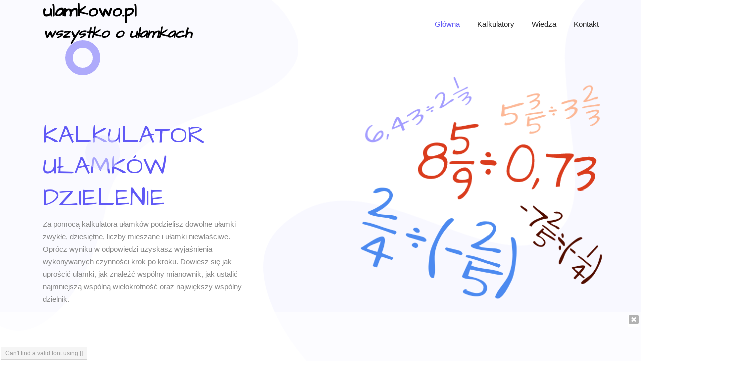

--- FILE ---
content_type: text/html; charset=UTF-8
request_url: https://ulamkowo.pl/kalkulator-ulamkow-dzielenie
body_size: 8201
content:
<!DOCTYPE html>
<html lang="pl">

<head>
    <meta http-equiv="Content-Type" content="text/html; charset=UTF-8" />
    <meta http-equiv="X-UA-Compatible" content="IE=edge" />
    <meta name="viewport" content="width=device-width, initial-scale=1" />
    <title>Kalkulator ułamków ½➗½ dzielenie - Kalkulatory ułamków</title>
    <meta property="og:title" content="Kalkulator ułamków ½➗½ dzielenie - Kalkulatory ułamków" />
    <meta name="twitter:title" property="twitter:title" content="Kalkulator ułamków ½➗½ dzielenie - Kalkulatory ułamków" />
    <meta name="keywords" content="kalkulator ułamków, kalkulatory ułamków, dodawanie ułamków, odejmowanie ułamków, mnożenie ułamków, potęgowanie ułamków, zamiana ułaków, zamiana na dziesiętne, zamiana na właściwe, zmiana na procenty, zamiana procentów" />
    <meta name="description" content="Za pomocą kalkulatora ułamków podzielisz dowolne ułamki właściwe, niewłaściwe, dziesiętne lub liczby mieszane. Oprócz wyniku w odpowiedzi uzyskasz wyjaśnienia wykonywanych czynności krok po kroku. Dowiesz się i nauczysz jak uprościć ułamki, jak znaleźć wspólny mianownik, jak ustalić najmniejszą wspólną wielokrotność oraz największy wspólny dzielnik." />
    <meta property="og:description" content="Za pomocą kalkulatora ułamków podzielisz dowolne ułamki właściwe, niewłaściwe, dziesiętne lub liczby mieszane. Oprócz wyniku w odpowiedzi uzyskasz wyjaśnienia wykonywanych czynności krok po kroku. Dowiesz się i nauczysz jak uprościć ułamki, jak znaleźć wspólny mianownik, jak ustalić najmniejszą wspólną wielokrotność oraz największy wspólny dzielnik." />
    <meta name="twitter:description" property="twitter:description" content="Za pomocą kalkulatora ułamków podzielisz dowolne ułamki właściwe, niewłaściwe, dziesiętne lub liczby mieszane. Oprócz wyniku w odpowiedzi uzyskasz wyjaśnienia wykonywanych czynności krok po kroku. Dowiesz się i nauczysz jak uprościć ułamki, jak znaleźć wspólny mianownik, jak ustalić najmniejszą wspólną wielokrotność oraz największy wspólny dzielnik." />
    <link rel="canonical" href="https://ulamkowo.pl/kalkulator-ulamkow-dzielenie" />
    <meta property="og:url" content="https://ulamkowo.pl/kalkulator-ulamkow-dzielenie" />
    <meta name="twitter:url" property="twitter:url" content="https://ulamkowo.pl/kalkulator-ulamkow-dzielenie" />
    <meta property="og:type" content="website" />
    <meta property="og:image" content="https://ulamkowo.pl/img/ulamkowobfb.png" />
    <meta name="image" property="image" content="https://ulamkowo.pl/img/ulamkowobfb.png" />
    <meta name="twitter:image" property="twitter:image" content="https://ulamkowo.pl/img/ulamkowobfb.png" />
    <meta name="og:locale" property="og:locale" content="pl_PL" />
    <meta name="og:site_name" property="og:site_name" content="Kalkulator ułamków" />
    <meta name="twitter:card" property="twitter:card" content="summary_large_image" />

    <link rel="icon" href="img/vicon.png" type="image/png">
    <link rel="apple-touch-icon" sizes="180x180" href="img/ico/apple-touch-icon.png">
    <link rel="icon" type="image/png" sizes="32x32" href="img/ico/favicon-32x32.png">
    <link rel="icon" type="image/png" sizes="16x16" href="img/ico/favicon-16x16.png">
    <link rel="manifest" href="img/ico/site.webmanifest">
    <link rel="mask-icon" href="img/ico/safari-pinned-tab.svg" color="#5bbad5">
    <link rel="shortcut icon" href="img/ico/favicon.ico">
    <meta name="msapplication-TileColor" content="#da532c">
    <meta name="msapplication-config" content="img/ico/browserconfig.xml">
    <meta name="theme-color" content="#ffffff">


    <link rel="stylesheet" href="/vendors/bootstrap/bootstrap.min.css">
    <link rel="stylesheet" href="vendors/fontawesome/css/all.min.css">
    <link rel="stylesheet" href="vendors/themify-icons/themify-icons.css">
    <link rel="stylesheet" href="vendors/linericon/style.css">
    <link rel="stylesheet" href="vendors/owl-carousel/owl.theme.default.min.css">
    <link rel="stylesheet" href="vendors/owl-carousel/owl.carousel.min.css">
    <link rel="stylesheet" href="vendors/flat-icon/font/flaticon.css">
    <link rel="stylesheet" href="vendors/nice-select/nice-select.css">
    <link rel="stylesheet" href="css/style.css">
    <link rel="stylesheet" href="https://fonts.googleapis.com/css2?family=Architects+Daughter&display=swap">
    <!--link href="https://fonts.googleapis.com/css2?family=Kalam&display=swap" rel="stylesheet">
  <link href="https://fonts.googleapis.com/css2?family=Caveat&display=swap" rel="stylesheet"-->

    <script src='../js/echarts.simple.js'></script>
    <!--script src='https://cdn.bootcss.com/echarts/3.7.2/echarts.simple.js'></script-->
    <script src='../inc/wordcloud/echarts-wordcloud.js'></script>
    <script src="https://kit.fontawesome.com/f31f966854.js"></script>
    <script src="../vendors/jquery/jquery-3.2.1.min.js"></script>
    <script src="../vendors/bootstrap/bootstrap.bundle.min.js"></script>
    <script src="../vendors/owl-carousel/owl.carousel.min.js"></script>
    <script src="../vendors/nice-select/jquery.nice-select.min.js"></script>
    <script src="../js/jquery.ajaxchimp.min.js"></script>
    <script src="../js/mail-script.js"></script>
    <script src="../js/purl.js"></script>
    <!--script src="js/skrollr.min.js"></script-->
    <script src="../js/main.js"></script>

    <!--script type="text/javascript" async  src="https://cdnjs.cloudflare.com/ajax/libs/mathjax/2.7.1/MathJax.js?config=TeX-MML-AM_CHTML"></script>
  <script  type="text/javascript" async  src="https://cdnjs.cloudflare.com/ajax/libs/mathjax/2.7.0/MathJax.js"></script>
  <script  type="text/javascript" async  src="https://cdnjs.cloudflare.com/ajax/libs/mathjax/2.7.0/config/TeX-AMS-MML_HTMLorMML.js"></script-->


    <script src="https://cdnjs.cloudflare.com/ajax/libs/mathjax/2.7.0/MathJax.js?config=TeX-AMS-MML_HTMLorMML"></script>
    <!--script src="https://polyfill.io/v3/polyfill.min.js?features=es6"></script>
  <script-- id="MathJax-script" async src="https://cdn.jsdelivr.net/npm/mathjax@3/es5/tex-mml-chtml.js"></script-->

    <!-- Global site tag (gtag.js) - Google Analytics -->
    <script async src="https://www.googletagmanager.com/gtag/js?id=G-3K6F8RSEP0"></script>
    <script>
        window.dataLayer = window.dataLayer || [];

        function gtag() {
            dataLayer.push(arguments);
        }
        gtag('js', new Date());

        gtag('config', 'G-3K6F8RSEP0');
    </script>
    <!-- Global site tag (gtag.js) - Google Analytics -->
    <script async src="https://www.googletagmanager.com/gtag/js?id=G-L8K3JREXEH"></script>
    <script>
        window.dataLayer = window.dataLayer || [];

        function gtag() {
            dataLayer.push(arguments);
        }
        gtag('js', new Date());

        gtag('config', 'G-L8K3JREXEH');
    </script>
    <script data-ad-client="ca-pub-7458682655293996" async src="https://pagead2.googlesyndication.com/pagead/js/adsbygoogle.js"></script>
</head>

<body class="bg-shape">

    <!--================ Header Menu Area start =================-->
    <header class="header_area">
        <div class="main_menu">
                        <nav class="navbar navbar-expand-lg navbar-light">
                <div class="container box_1620">
                                            <a class="navbar-brand logo_h" href="https://ulamkowo.pl"><!--img src="img/logo.png" alt=""-->
                            <h6 class="black" style="font-size:35px; font-weight:bold">ulamkowo.pl <br><em style="font-size:30px;">wszystko o ułamkach</em></h6>
                        </a>
                                        <button class="navbar-toggler" type="button" data-toggle="collapse" data-target="#navbarSupportedContent" aria-controls="navbarSupportedContent" aria-expanded="false" aria-label="Toggle navigation">
                        <span class="icon-bar"></span>
                        <span class="icon-bar"></span>
                        <span class="icon-bar"></span>
                    </button>

                    <div class="collapse navbar-collapse offset" id="navbarSupportedContent">
                        <ul class="nav navbar-nav menu_nav justify-content-end">
                            <li class="nav-item active"><a class="nav-link" href="https://ulamkowo.pl">Główna</a></li>
                            <li class="nav-item submenu dropdown">
                                <a href="https://ulamkowo.pl" class="nav-link dropdown-toggle" data-toggle="dropdown" role="button" aria-haspopup="true" aria-expanded="false">Kalkulatory</a>
                                <ul class="dropdown-menu">
                                    <li class="nav-item"><a class="nav-link" href="../kalkulator-ulamkow-dodawanie">Kalkulator dodawania ułamków</a></li>
                                    <li class="nav-item"><a class="nav-link" href="../kalkulator-ulamkow-odejmowanie">Kalkulator odejmowania ułamków</a></li>
                                    <li class="nav-item"><a class="nav-link" href="../kalkulator-ulamkow-mnozenie">Kalkulator mnożenia ułamków</a></li>
                                    <li class="nav-item"><a class="nav-link" href="../kalkulator-ulamkow-dzielenie">Kalkulator dzielenia ułamków</a></li>
                                    <li class="nav-item"><a class="nav-link" href="../kalkulator-ulamkow-potegowanie">Kalkulator potęgowania ułamków</a></li>
                                    <li class="nav-item"><a class="nav-link" href="../kalkulator-ulamkow-pierwiastkowanie">Kalkulator pierwiastkowania ułamków</a></li>
                                    <li class="nav-item"><a class="nav-link" href="../kalkulator-ulamkow-zamiana-na-zwykle">Kalkulator zamiany ułamków dziesiętnych na zwykłe lub mieszane</a></li>
                                    <li class="nav-item"><a class="nav-link" href="../kalkulator-ulamkow-zamiana-na-dziesietne">Kalkulator zamiany ułamków zwykłych na dziesiętne</a></li>
                                    <li class="nav-item"><a class="nav-link" href="../kalkulator-zamiany-ulamkow-na-procenty">Kalkulator zamiany ułamków zwykłych na procenty</a></li>
                                    <li class="nav-item"><a class="nav-link" href="../kalkulator-zmiany-procentow-na-ulamki">Kalkulator procentów na ułamki zwykłe</a></li>
                                    <li class="nav-item"><a class="nav-link" href="../kalkulator-najmniejsza-wspolna-wielokrotnosc">Kalkulator najmniejszej wspólnej wielokrotności NWW</a></li>
                                    <li class="nav-item"><a class="nav-link" href="../kalkulator-najwiekszy-wspolny-dzielnik">Kalkulator największego wspólnego dzielnika NWD</a></li>
                                </ul>
                            </li>
                            <li class="nav-item submenu dropdown">
                                <a href="" class="nav-link dropdown-toggle" data-toggle="dropdown" role="button" aria-haspopup="true" aria-expanded="false">Wiedza</a>
                                <ul class="dropdown-menu">
                                    <li class="nav-item"><a class="nav-link" href="../co-to-ulamki-zwykle-dziesietne-mieszane">Czym są ułamki właściwe, niewłaściwe, dziesiętne i liczby mieszane?</a></li>
                                    <li class="nav-item"><a class="nav-link" href="../jak-dodawac-ulamki">Jak dodawać ułamki?</a></li>
                                    <li class="nav-item"><a class="nav-link" href="../jak-odejmowac-ulamki">Jak odejmować ułamki?</a></li>
                                    <li class="nav-item"><a class="nav-link" href="../jak-mnozyc-ulamki">Jak mnożyć ułamki?</a></li>
                                    <li class="nav-item"><a class="nav-link" href="../jak-dzielic-ulamki">Jak dzielić ułamki?</a></li>
                                    <li class="nav-item"><a class="nav-link" href="../jak-potegowac-ulamki">Jak potęgować ułamki?</a></li>
                                    <li class="nav-item"><a class="nav-link" href="../jak-pierwiastkowac-ulamki">Jak pierwiastkować ułamki?</a></li>
                                    <li class="nav-item"><a class="nav-link" href="../jak-zamienic-liczby-mieszane-na-ulamki-zwykle">Jak zamienić liczby mieszane na ułamki zwykłe</a></li>
                                    <li class="nav-item"><a class="nav-link" href="../jak-zamienic-ulamki-zwykle-na-liczby-mieszane">Jak zamienić ułamki niewłaściwe na liczby mieszane</a></li>
                                    <li class="nav-item"><a class="nav-link" href="../jak-zamienic-ulamki-dziesietne-na-ulamki-zwykle">Jak zamienić ułamki dziesiętne na ułamki zwykłe</a></li>
                                    <li class="nav-item"><a class="nav-link" href="../jak-zamienic-ulamki-zwykle-na-ulamki-dziesietne">Jak zamienić ułamki zwykłe na ułamki dziesiętne</a></li>

                                </ul>
                            </li>

                            <li class="nav-item"><a class="nav-link" href="kontakt">kontakt</a></li>
                        </ul>


                    </div>
                </div>
            </nav>
        </div>
    </header>

    <!--================Header Menu Area =================-->
       <!--================Hero Banner SM Area Start =================-->
  <section class="hero-banner-sm hero-banner-sm-div magic-ball magic-ball-banner" id="parallax-1" data-anchor-target="#parallax-1" data-300-top="background-position: 0px -80px" data-top-bottom="background-position: 0 100px">
    <div class="container">
      <div class="hero-banner-sm-content">
	          <h1>Kalkulator ułamków <br> dzielenie</h1>
        <p>Za pomocą kalkulatora ułamków podzielisz dowolne ułamki zwykłe, dziesiętne, liczby mieszane i ułamki niewłaściwe. Oprócz wyniku w odpowiedzi uzyskasz wyjaśnienia wykonywanych czynności krok po kroku. Dowiesz się jak uprościć ułamki, jak znaleźć wspólny mianownik, jak ustalić najmniejszą wspólną wielokrotność oraz największy wspólny dzielnik.</p>
	      </div>
    </div>
  </section>
  <!--================Hero Banner SM Area End =================-->

<div id="" class="text-center">
<script async src="https://pagead2.googlesyndication.com/pagead/js/adsbygoogle.js"></script>
<!-- ulamkowo.pl -->
<ins class="adsbygoogle"
     style="display:block"
     data-ad-client="ca-pub-7458682655293996"
     data-ad-slot="3560365048"
     data-ad-format="auto"
     data-full-width-responsive="true"></ins>
<script>
     (adsbygoogle = window.adsbygoogle || []).push({});
</script></div>

  <!--================Testimonial section Start =================-->
  <section class="bg-gray section-padding magic-ball magic-ball-testimonial pb-xl-5">
    <div class="container">
      <div class="section-intro text-center pb-90px">
	          <h2>Kalkulator dzielenia ułamków</h2>
        <p>Jeżeli musisz podzielić ułamek dziesiętny to wpisz go w pole liczby całkowitej. Jeśli ułamek jest liczbą mieszaną podaj odpowiednio liczbę całkowitą (może być ujemna) oraz licznik i mianownik ułamka. Jeśli jest to ułamek właściwy lub niewłaściwy, a jego wartość jest ujemna znak minus wstaw przy liczniku.</p>
	      </div>
	  
<table border="0" cellspacing="0" cellpadding="0" align="center">
  <tr>
    <td rowspan="2" style="vertical-align: middle;text-align:right">
    <input type="number" id="liczba1" name="cala_1" size="6" value="" tabindex="1" onKeyUp="czysc(this.form)" class="form-control" style='font-size:48px !important; width:85px; height:76px'/>
    </td>
    <td id="tdlicznik1" style="border-bottom: 2px solid black;">
    <input type="number" id="licznik1" name="licznik_1" size="12" value="" tabindex="2" onKeyUp="czysc(this.form)" class="form-control" style='width:75px;'/>
    </td>
    <td  rowspan="2" style="vertical-align: middle;font-size:18px;">&nbsp;&nbsp;&div;&nbsp;&nbsp;
    
</td>
    <td rowspan="2" style="vertical-align: middle;text-align:right">
    <input type="number" id="liczba2" name="cala_2" size="6" value="" tabindex="4" onKeyUp="czysc(this.form)" class="form-control" style='font-size:48px !important; width:85px; height:76px'/>
    </td>
    <td id="tdlicznik2" style="border-bottom: 2px solid black;">
    <input type="number" id="licznik2" name="licznik_2" size="12" value="" tabindex="5" onKeyUp="czysc(this.form)" class="form-control" style='width:75px;'/>
    </td>
  </tr>
  <tr>
    <td id="tdmianownik1" >
    <input type="number" id="mianownik1" name="mianownik_1" size="12" value="" min="1" tabindex="3" onKeyUp="czysc(this.form)" class="form-control" style='width:75px;'/>
    </td>
    <td  id="tdmianownik2" >
    <input type="number" id="mianownik2" name="mianownik_2" size="12" value=""  min="1" tabindex="6" onKeyUp="czysc(this.form)" class="form-control" style='width:75px;'/>
    </td>
    
  </tr>
</table>
<br>


<div id="alert1" class="alert alert-danger fade show" style="display:none">
  <span id="alert_dis"></span>
</div>
             
              <div class="form-group d-flex justify-content-center">
                <button id="calc" onclick="calc();wyn();" class="button border-0 mt-3" >Oblicz</button>
              </div>

<script>
var wyn=$.url($(location).attr('href')).param('wyn');
//alert(wyn);
if(wyn==1){
	$('#liczba1').val($.url($(location).attr('href')).param('liczba1'));	
    $('#licznik1').val($.url($(location).attr('href')).param('licznik1'));
	$('#mianownik1').val($.url($(location).attr('href')).param('mianownik1'));	
	$('#liczba2').val($.url($(location).attr('href')).param('liczba2'));	
    $('#licznik2').val($.url($(location).attr('href')).param('licznik2'));
	$('#mianownik2').val($.url($(location).attr('href')).param('mianownik2'));	
	// alert($.url($(location).attr('href')).param('yr1'));
	 //$('#calc').trigger('click');
	// $("#calc").click();
	calc();
	document.querySelector('#adsc').scrollIntoView({behavior: 'smooth', block: 'center'});
	// $('html, body').animate({scrollTop: $('#adsc').offset().top}, 1000);
}
$("#liczba1").keyup(function(){
if($(this).val().includes(",") || $(this).val().includes(".")){
  $("#tdlicznik1").hide();
  $("#tdmianownik1").hide();
  $("#liczba1").css("width","130px");
  $("#licznik1").val("");
  $("#mianownik1").val("");
  }
else {
  $("#tdlicznik1").show();
  $("#tdmianownik1").show();
  $("#liczba1").css("width","75px");
}
});
$("#liczba2").keyup(function(){
if($(this).val().includes(",") || $(this).val().includes(".")){
  $("#tdlicznik2").hide();
  $("#tdmianownik2").hide();
  $("#liczba2").css("width","130px");
  $("#licznik2").val("");
  $("#mianownik2").val("");
  }
else {
  $("#tdlicznik2").show();
  $("#tdmianownik2").show();
  $("#liczba2").css("width","75px");
}
});

function calc(){
	
	var wyn = 1, url = "inc/dzielenie_ulamkow.php", liczba1=$("#liczba1").val(), liczba2=$("#liczba2").val(), licznik1=$("#licznik1").val(), licznik2=$("#licznik2").val(), mianownik1=$("#mianownik1").val(), mianownik2=$("#mianownik2").val();
	//alert(mianownik1+"--");
	if(mianownik1=='0' || mianownik2=='0'){
		$("#alert1").show();
		$("#alert_dis").html("<strong>Mianownik nie może być równy zero!</strong> Zmień wartość mianownika.");
		}
	else if(mianownik1<0 || mianownik2<0){
		$("#alert1").show();
		$("#alert_dis").html("<strong>Mianownik nie może być mniejszy od zera!</strong> Zmień wartość mianownika.");
		}
	else if((licznik1=="" && mianownik1!="") || (licznik1!="" && mianownik1=="") || (licznik2=="" && mianownik2!="") || (licznik2!="" && mianownik2=="") || (liczba1=="" && licznik1=="" && mianownik1=="") || (liczba2=="" && licznik2=="" && mianownik2=="")){
		$("#alert1").show();
		$("#alert_dis").html("<strong>Brakuje danych!</strong> Uzupełnij pola.");
		}
	else{			
		$("#alert1").hide();
		$("#alert_dis").html();
			var posting = $.post(url, {
				"liczba1": liczba1,
				"liczba2": liczba2,
				"licznik1": licznik1,
				"licznik2": licznik2,
				"mianownik1": mianownik1,
				"mianownik2": mianownik2,
				"wyn":wyn
			});
			posting.done(function (data) {
				var response = jQuery.parseJSON(data);
				$('#wynik').html(response.wynik);
				$('#odp').html(response.desc);
				MathJax.Hub.Queue(["Typeset", MathJax.Hub, "#odp"]);
				MathJax.Hub.Queue(["Typeset", MathJax.Hub, "#wynik"]);
				$('#out').show('slide');document.getElementById('adsc').scrollIntoView({behavior: 'smooth', block: 'start'});
				// $('.fortune').html(response.message);				
// return response.message;				
			}, 'json');			
	}	
	
}
</script>			
<script type="text/x-mathjax-config">
MathJax.Hub.Config({tex2jax: { inlineMath: [["$","$"],["\\(","\\)"]] },"HTML-CSS": {linebreaks: { automatic: true, width: "container" }}});
MathJax.Hub.Config({
  "HTML-CSS": {
    availableFonts: [],
    preferredFonts: "TeX",
    webFont:"",
    imageFont:"",
    undefinedFamily:"'Architects Daughter', cursive"
  }
});
</script> 
<script type="text/javascript" src="https://cdnjs.cloudflare.com/ajax/libs/mathjax/2.7.0/MathJax.js?config=TeX-AMS-MML_HTMLorMML"></script>
    </div>
  </section>
  <!--================Testimonial section End =================-->
<div id="adsc" class="text-center">
<script async src="https://pagead2.googlesyndication.com/pagead/js/adsbygoogle.js"></script>
<!-- ulamkowo.pl -->
<ins class="adsbygoogle"
     style="display:block"
     data-ad-client="ca-pub-7458682655293996"
     data-ad-slot="3560365048"
     data-ad-format="auto"
     data-full-width-responsive="true"></ins>
<script>
     (adsbygoogle = window.adsbygoogle || []).push({});
</script></div>
  <!--================Result section Start =================-->
  <section class="section-margin">
    <div class="container">
	  <div id="wynik" class="text-center"></div>
      <div id="odp" class="text-center"></div>
    </div>
  </section>
  <!--================Search Package section End =================-->

	<br>
	<div id="" class="text-center">
	<script async src="https://pagead2.googlesyndication.com/pagead/js/adsbygoogle.js"></script>
<!-- ulamkowo.pl -->
<ins class="adsbygoogle"
     style="display:block"
     data-ad-client="ca-pub-7458682655293996"
     data-ad-slot="3560365048"
     data-ad-format="auto"
     data-full-width-responsive="true"></ins>
<script>
     (adsbygoogle = window.adsbygoogle || []).push({});
</script>	</div>
<!--================Last Operation Start =================-->
  <section class="bg-gray section-padding magic-ball magic-ball-about">
	<h3 class="d-flex justify-content-center">Ostatnio wykonywane dzielenie ułamków</h3><br>
	<p class="d-flex justify-content-center">Kliknij i sprawdź wynik obliczeń</p> 
			
	<div class="d-flex justify-content-center">
	  <div class="tag-cloud">
		<span ><a class='tgc text-nowrap' tag-value=57 href='../kalkulator-ulamkow-dzielenie?wyn=1&liczba1=&liczba2=&licznik1=1&licznik2=1&mianownik1=12&mianownik2=24'>$$\frac{1}{12}&div;\frac{1}{24}$$</a></span><span ><a class='tgc text-nowrap' tag-value=110 href='../kalkulator-ulamkow-dzielenie?wyn=1&liczba1=&liczba2=4&licznik1=4&licznik2=&mianownik1=11&mianownik2='>$$\frac{4}{11}&div;4$$</a></span><span ><a class='tgc text-nowrap' tag-value=38 href='../kalkulator-ulamkow-dzielenie?wyn=1&liczba1=&liczba2=1&licznik1=2&licznik2=2&mianownik1=7&mianownik2=3'>$$\frac{2}{7}&div;1\frac{2}{3}$$</a></span><span ><a class='tgc text-nowrap' tag-value=22 href='../kalkulator-ulamkow-dzielenie?wyn=1&liczba1=&liczba2=2&licznik1=6000&licznik2=&mianownik1=2198688&mianownik2='>$$\frac{6000}{2198688}&div;2$$</a></span><span ><a class='tgc text-nowrap' tag-value=18 href='../kalkulator-ulamkow-dzielenie?wyn=1&liczba1=&liczba2=&licznik1=9&licznik2=2&mianownik1=20&mianownik2=3'>$$\frac{9}{20}&div;\frac{2}{3}$$</a></span><span><a class='tgc text-nowrap' tag-value=15 href='../kalkulator-ulamkow-dzielenie?wyn=1&liczba1=4.8&liczba2=2.4&licznik1=&licznik2=&mianownik1=&mianownik2='>$$4.8&div;2.4$$</a></span><span ><a class='tgc text-nowrap' tag-value=45 href='../kalkulator-ulamkow-dzielenie?wyn=1&liczba1=&liczba2=&licznik1=7&licznik2=5&mianownik1=8&mianownik2=8'>$$\frac{7}{8}&div;\frac{5}{8}$$</a></span><span><a class='tgc text-nowrap' tag-value=36 href='../kalkulator-ulamkow-dzielenie?wyn=1&liczba1=10&liczba2=-6&licznik1=&licznik2=&mianownik1=&mianownik2='>$$10&div;(-6)$$</a></span><span ><a class='tgc text-nowrap' tag-value=4 href='../kalkulator-ulamkow-dzielenie?wyn=1&liczba1=&liczba2=&licznik1=57&licznik2=54&mianownik1=6&mianownik2=6'>$$\frac{57}{6}&div;\frac{54}{6}$$</a></span><span><a class='tgc text-nowrap' tag-value=48 href='../kalkulator-ulamkow-dzielenie?wyn=1&liczba1=33&liczba2=&licznik1=&licznik2=33&mianownik1=&mianownik2=4'>$$33&div;\frac{33}{4}$$</a></span><span ><a class='tgc text-nowrap' tag-value=12 href='../kalkulator-ulamkow-dzielenie?wyn=1&liczba1=&liczba2=&licznik1=4&licznik2=8&mianownik1=7&mianownik2=1'>$$\frac{4}{7}&div;\frac{8}{1}$$</a></span><span ><a class='tgc text-nowrap' tag-value=20 href='../kalkulator-ulamkow-dzielenie?wyn=1&liczba1=&liczba2=&licznik1=23&licznik2=5&mianownik1=36&mianownik2=36'>$$\frac{23}{36}&div;\frac{5}{36}$$</a></span><span ><a class='tgc text-nowrap' tag-value=45 href='../kalkulator-ulamkow-dzielenie?wyn=1&liczba1=&liczba2=&licznik1=3&licznik2=59&mianownik1=8&mianownik2=56'>$$\frac{3}{8}&div;\frac{59}{56}$$</a></span><span ><a class='tgc text-nowrap' tag-value=126 href='../kalkulator-ulamkow-dzielenie?wyn=1&liczba1=&liczba2=0.08&licznik1=2&licznik2=&mianownik1=5&mianownik2='>$$\frac{2}{5}&div;0.08$$</a></span><span ><a class='tgc text-nowrap' tag-value=23 href='../kalkulator-ulamkow-dzielenie?wyn=1&liczba1=6&liczba2=&licznik1=1&licznik2=1&mianownik1=6&mianownik2=3'>$$6\frac{1}{6}&div;\frac{1}{3}$$</a></span><span><a class='tgc text-nowrap' tag-value=11 href='../kalkulator-ulamkow-dzielenie?wyn=1&liczba1=1&liczba2=&licznik1=&licznik2=4&mianownik1=&mianownik2=2'>$$1&div;\frac{4}{2}$$</a></span><span ><a class='tgc text-nowrap' tag-value=27 href='../kalkulator-ulamkow-dzielenie?wyn=1&liczba1=5&liczba2=12&licznik1=5&licznik2=3&mianownik1=6&mianownik2=4'>$$5\frac{5}{6}&div;12\frac{3}{4}$$</a></span><span ><a class='tgc text-nowrap' tag-value=75 href='../kalkulator-ulamkow-dzielenie?wyn=1&liczba1=&liczba2=&licznik1=4&licznik2=3&mianownik1=6&mianownik2=6'>$$\frac{4}{6}&div;\frac{3}{6}$$</a></span><span ><a class='tgc text-nowrap' tag-value=1742 href='../kalkulator-ulamkow-dzielenie?wyn=1&liczba1=&liczba2=&licznik1=3&licznik2=4&mianownik1=4&mianownik2=4'>$$\frac{3}{4}&div;\frac{4}{4}$$</a></span><span ><a class='tgc text-nowrap' tag-value=15 href='../kalkulator-ulamkow-dzielenie?wyn=1&liczba1=0&liczba2=2&licznik1=1&licznik2=&mianownik1=282&mianownik2='>$$0\frac{1}{282}&div;2$$</a></span><span ><a class='tgc text-nowrap' tag-value=218 href='../kalkulator-ulamkow-dzielenie?wyn=1&liczba1=&liczba2=18&licznik1=9&licznik2=&mianownik1=8&mianownik2='>$$\frac{9}{8}&div;18$$</a></span><span ><a class='tgc text-nowrap' tag-value=11 href='../kalkulator-ulamkow-dzielenie?wyn=1&liczba1=&liczba2=4&licznik1=123&licznik2=&mianownik1=6538&mianownik2='>$$\frac{123}{6538}&div;4$$</a></span><span><a class='tgc text-nowrap' tag-value=9 href='../kalkulator-ulamkow-dzielenie?wyn=1&liczba1=2.211&liczba2=6.7&licznik1=&licznik2=&mianownik1=&mianownik2='>$$2.211&div;6.7$$</a></span><span><a class='tgc text-nowrap' tag-value=33 href='../kalkulator-ulamkow-dzielenie?wyn=1&liczba1=160&liczba2=240&licznik1=&licznik2=&mianownik1=&mianownik2='>$$160&div;240$$</a></span><span ><a class='tgc text-nowrap' tag-value=18 href='../kalkulator-ulamkow-dzielenie?wyn=1&liczba1=4&liczba2=&licznik1=3&licznik2=3&mianownik1=4&mianownik2=4'>$$4\frac{3}{4}&div;\frac{3}{4}$$</a></span><span ><a class='tgc text-nowrap' tag-value=19 href='../kalkulator-ulamkow-dzielenie?wyn=1&liczba1=2&liczba2=1&licznik1=3&licznik2=3&mianownik1=5&mianownik2=4'>$$2\frac{3}{5}&div;1\frac{3}{4}$$</a></span><span><a class='tgc text-nowrap' tag-value=40 href='../kalkulator-ulamkow-dzielenie?wyn=1&liczba1=400000&liczba2=&licznik1=&licznik2=5&mianownik1=&mianownik2=24'>$$400000&div;\frac{5}{24}$$</a></span><span><a class='tgc text-nowrap' tag-value=41 href='../kalkulator-ulamkow-dzielenie?wyn=1&liczba1=80&liczba2=3&licznik1=&licznik2=&mianownik1=&mianownik2='>$$80&div;3$$</a></span><span><a class='tgc text-nowrap' tag-value=38 href='../kalkulator-ulamkow-dzielenie?wyn=1&liczba1=37&liczba2=0.8&licznik1=&licznik2=&mianownik1=&mianownik2='>$$37&div;0.8$$</a></span><span ><a class='tgc text-nowrap' tag-value=56 href='../kalkulator-ulamkow-dzielenie?wyn=1&liczba1=&liczba2=1&licznik1=3&licznik2=1&mianownik1=4&mianownik2=2'>$$\frac{3}{4}&div;1\frac{1}{2}$$</a></span><span><a class='tgc text-nowrap' tag-value=48 href='../kalkulator-ulamkow-dzielenie?wyn=1&liczba1=3.6&liczba2=1&licznik1=&licznik2=1&mianownik1=&mianownik2=3'>$$3.6&div;1\frac{1}{3}$$</a></span><span ><a class='tgc text-nowrap' tag-value=154 href='../kalkulator-ulamkow-dzielenie?wyn=1&liczba1=&liczba2=4&licznik1=4&licznik2=&mianownik1=15&mianownik2='>$$\frac{4}{15}&div;4$$</a></span><span ><a class='tgc text-nowrap' tag-value=11 href='../kalkulator-ulamkow-dzielenie?wyn=1&liczba1=&liczba2=&licznik1=2&licznik2=-1&mianownik1=10&mianownik2=2'>$$\frac{2}{10}&div;(-\frac{1}{2})$$</a></span><span><a class='tgc text-nowrap' tag-value=2402 href='../kalkulator-ulamkow-dzielenie?wyn=1&liczba1=1&liczba2=&licznik1=&licznik2=2&mianownik1=&mianownik2=5'>$$1&div;\frac{2}{5}$$</a></span><span><a class='tgc text-nowrap' tag-value=47 href='../kalkulator-ulamkow-dzielenie?wyn=1&liczba1=72&liczba2=0.125&licznik1=&licznik2=&mianownik1=&mianownik2='>$$72&div;0.125$$</a></span>	  </div>
	</div><div class="clearfix"></div>
	<br>
	<div id="" class="text-center">
	<script async src="https://pagead2.googlesyndication.com/pagead/js/adsbygoogle.js"></script>
<!-- ulamkowo.pl -->
<ins class="adsbygoogle"
     style="display:block"
     data-ad-client="ca-pub-7458682655293996"
     data-ad-slot="3560365048"
     data-ad-format="auto"
     data-full-width-responsive="true"></ins>
<script>
     (adsbygoogle = window.adsbygoogle || []).push({});
</script>	</div>
	<script src="../inc/wordcloud/wordcloud.js"></script>
	
  </section>
  <!--================Last Operation End =================-->

</body>
</html>    <!--div id="storageMessage" class="invisible">
    <div class="content">
      <a href="javascript:void(0)" class="close">&#10005;</a>
      <p>Ta strona używa plików cookies, technologii Web Storage i podobnych m.in. w celu zapewnienia maksymalnej wygody w korzystaniu z naszego serwisu. Jeżeli nie zmienisz ustawień, pliki będą zapisywane w pamięci Twojego urządzenia. Więcej przeczytasz w
        <a href="polityka-prywatnosci">polityce prywatności</a>.
      </p>
    </div>
  </div-->
    <!-- ================ start footer Area ================= -->
    <footer class="footer-area">
        <div class="container">
            <div class="row">
                <div class="col-lg-4 col-md-6 col-sm-6">
                    <div class="single-footer-widget">
                        <h6>ulamkowo . pl</h6>
                        <p>
                            Wszystko o ułamkach. Kalkulatory ułamków ze szczegółowym wyjaśnieniem wykonywanych działań. Wzory i przykłady zadań z przykładami ich rozwiązania.
                        </p>
                    </div>
                </div>
                <div class="col-lg-4 col-md-6 col-sm-6">
                    <div class="single-footer-widget">
                        <h6>Kalkulatory ułamków</h6>
                        <div class="row">
                            <div class="col">
                                <ul>
                                    <li><a href="../kalkulator-ulamkow-dodawanie">Dodawanie</a></li>
                                    <li><a href="../kalkulator-ulamkow-odejmowanie">Odejmowanie</a></li>
                                    <li><a href="../kalkulator-ulamkow-mnozenie">Mnożenie</a></li>
                                    <li><a href="../kalkulator-ulamkow-dzielenie">Dzielenie</a></li>
                                </ul>
                            </div>
                            <div class="col">
                                <ul>
                                    <li><a href="../kalkulator-ulamkow-potegowanie">Potęgowanie</a></li>
                                    <li><a href="../kalkulator-ulamkow-pierwiastkowanie">Pierwiastkowanie</a></li>
                                    <li><a href="../kalkulator-ulamkow-zamiana-na-zwykle">Na zwykłe</a></li>
                                    <li><a href="../kalkulator-ulamkow-zamiana-na-dziesietne">Na dziesiętne</a></li>
                                </ul>
                            </div>
                        </div>
                    </div>
                </div>
                <div class="col-lg-4 col-md-6 col-sm-6">
                    <div class="single-footer-widget">
                        <h6>O ułamkach</h6>
                        <div class="row">
                            <div class="col">
                                <ul>
                                    <li><a href="../jak-dodawac-ulamki">Jak dodawać</a></li>
                                    <li><a href="../jak-odejmowac-ulamki">Jak odejmować</a></li>
                                    <li><a href="../jak-mnozyc-ulamki">Jak mnożyć</a></li>
                                    <li><a href="/jak-dzielic-ulamki">Jak dzielić</a></li>
                                </ul>
                            </div>
                            <div class="col">
                                <ul>
                                    <li><a href="../jak-potegowac-ulamki">Jak&nbsp;potęgować</a></li>
                                    <li><a href="../jak-pierwiastkowac-ulamki">Jak&nbsp;pierwiastkować</a></li>
                                    <li><a href="../jak-zamienic-liczby-mieszane-na-ulamki-zwykle">Mieszane&nbsp;na&nbsp;zwykłe</a></li>
                                    <li><a href="../jak-zamienic-ulamki-zwykle-na-liczby-mieszane">Zwykłe&nbsp;na&nbsp;mieszane</a></li>
                                </ul>
                            </div>
                        </div>
                    </div>
                </div>

                <!--div class="col-lg-3  col-md-6 col-sm-6">
          <div class="single-footer-widget">
            <h6>Newsletter</h6>
            <p>
              For business professionals caught between high OEM price and mediocre print and graphic output.									
            </p>								
            <div id="mc_embed_signup">
              <form target="_blank" action="https://spondonit.us12.list-manage.com/subscribe/post?u=1462626880ade1ac87bd9c93a&amp;id=92a4423d01" method="get" class="subscription relative">
                <div class="input-group d-flex flex-row">
                  <input name="EMAIL" placeholder="Email Address" onfocus="this.placeholder = ''" onblur="this.placeholder = 'Email Address '" required="" type="email">
                  <button class="btn bb-btn"><span class="lnr lnr-location"></span></button>		
                </div>									
                <div class="mt-10 info"></div>
              </form>
            </div>
          </div>
        </div-->

            </div>
            <div id="footwid" class="fixed-bottom text-center footer-wid" style="width:100%; height:98px; ">
                                    <div onclick="$('#footwid').hide();" class="footer-close"><i class="fas fa-window-close"></i></div>
                                <script async src="https://pagead2.googlesyndication.com/pagead/js/adsbygoogle.js"></script>
                <!-- stopka sticky ulamkowo -->
                <ins class="adsbygoogle" style="display:inline-block;width:728px;height:90px" data-ad-client="ca-pub-7458682655293996" data-ad-slot="5544079294"></ins>
                <script>
                    (adsbygoogle = window.adsbygoogle || []).push({});
                </script>
            </div>
            <div class="footer-bottom">
                <div class="row align-items-center">
                    <p class="col-lg-4 col-sm-12 footer-text m-0 text-center text-lg-left">
                        Copyright &copy;<script>
                            document.write(new Date().getFullYear());
                        </script> ulamkowo.pl
                        <!-- Link back to Colorlib can't be removed. Template is licensed under CC BY 3.0. -->
                    </p>

                    <div class="col-lg-8 col-sm-12 footer-text text-center text-lg-right" style="line-height: 360%;">
                        <a href="../polityka-prywatnosci">Polityka&nbsp;prywatności</a>&nbsp;&nbsp;
                        <a href="../regulamin">Regulamin</a>&nbsp;&nbsp;
                        <a href="../kontakt">Zgłoś&nbsp;błąd</a>&nbsp;&nbsp;
                        <a href="#"><i class="fab fa-facebook-f"></i></a>&nbsp;&nbsp;
                        <a href="#"><i class="fab fa-twitter"></i></a>&nbsp;&nbsp;
                        <a href="#"><i class="fab fa-dribbble"></i></a>
                    </div>
                </div>
            </div>
        </div>
    </footer>
    <!-- ================ End footer Area ================= -->
    <a href="javascript:void(0)" class="back-top-btn"><i class="fa fa-chevron-up"></i></a>
    <script>
        function wyn() {
            $('#out').show('slide');
            document.getElementById('adsc').scrollIntoView({
                behavior: 'smooth',
                block: 'start'
            });
        };
    </script>
            <div id="rstickad">
            <div onclick="$('#rstickad').hide();" class="footer-close "><i class="fa fa-window-close"></i></div><br>
            <div class="content align-items-end">
                <script async src="https://pagead2.googlesyndication.com/pagead/js/adsbygoogle.js"></script>
<!-- right sticky pc ulamkowo -->
<ins class="adsbygoogle"
     style="display:block"
     data-ad-client="ca-pub-7458682655293996"
     data-ad-slot="3200438249"
     data-ad-format="auto"
     data-full-width-responsive="true"></ins>
<script>
     (adsbygoogle = window.adsbygoogle || []).push({});
</script>            </div>
        </div>
        <!-- Go to www.addthis.com/dashboard to customize your tools -->
    <script type="text/javascript" src="//s7.addthis.com/js/300/addthis_widget.js#pubid=ra-60186ec970120e71"></script>

    </div>
    </section>
    <script async src="https://fundingchoicesmessages.google.com/i/pub-7458682655293996?ers=1" nonce="TTlh1GPVYB66yzCAQfSwoA"></script>
    <script nonce="TTlh1GPVYB66yzCAQfSwoA">
        (function() {
            function signalGooglefcPresent() {
                if (!window.frames['googlefcPresent']) {
                    if (document.body) {
                        const iframe = document.createElement('iframe');
                        iframe.style = 'width: 0; height: 0; border: none; z-index: -1000; left: -1000px; top: -1000px;';
                        iframe.style.display = 'none';
                        iframe.name = 'googlefcPresent';
                        document.body.appendChild(iframe);
                    } else {
                        setTimeout(signalGooglefcPresent, 0);
                    }
                }
            }
            signalGooglefcPresent();
        })();
    </script>

    <!--script  type="text/javascript" async  src="https://cdnjs.cloudflare.com/ajax/libs/mathjax/2.7.0/config/TeX-AMS-MML_HTMLorMML.js"></script-->
</body>

</html>

--- FILE ---
content_type: text/html; charset=utf-8
request_url: https://www.google.com/recaptcha/api2/aframe
body_size: 266
content:
<!DOCTYPE HTML><html><head><meta http-equiv="content-type" content="text/html; charset=UTF-8"></head><body><script nonce="bD-yQaJMOPbct0QBp7bFgw">/** Anti-fraud and anti-abuse applications only. See google.com/recaptcha */ try{var clients={'sodar':'https://pagead2.googlesyndication.com/pagead/sodar?'};window.addEventListener("message",function(a){try{if(a.source===window.parent){var b=JSON.parse(a.data);var c=clients[b['id']];if(c){var d=document.createElement('img');d.src=c+b['params']+'&rc='+(localStorage.getItem("rc::a")?sessionStorage.getItem("rc::b"):"");window.document.body.appendChild(d);sessionStorage.setItem("rc::e",parseInt(sessionStorage.getItem("rc::e")||0)+1);localStorage.setItem("rc::h",'1768962478744');}}}catch(b){}});window.parent.postMessage("_grecaptcha_ready", "*");}catch(b){}</script></body></html>

--- FILE ---
content_type: text/css
request_url: https://ulamkowo.pl/css/style.css
body_size: 9013
content:
/* font family
	============================================================================================ */
/* color variables
	============================================================================================ */
/* google fonts
	============================================================================================ */
/* @import url("https://fonts.googleapis.com/css?family=Roboto+Condensed:700"); */
/* @import url("https://fonts.googleapis.com/css?family=Roboto:400,500"); */
/* @import url('https://fonts.googleapis.com/css2?family=Architects+Daughter&display=swap'); */
/* @import url('https://fonts.googleapis.com/css2?family=Kalam&display=swap'); */
/* @import url('https://fonts.googleapis.com/css2?family=Caveat&display=swap'); */
@font-face {
  font-family: Architects Daughter;
  src: url(ArchitectsDaughter-Regular.ttf);
}
/* mixin start
	============================================================================================ */
/* Medium Layout: 1280px */
/* Tablet Layout: 768px */
/* Mobile Layout: 320px */
/* Wide Mobile Layout: 480px */
/* mixin end
	============================================================================================ */
/* global style start
	============================================================================================ */
body {
  color: #888888;
  font-family: "Roboto", sans-serif;
  font-size: 15px;
  font-weight: 400;
  line-height: 1.667;
}

ul {
  list-style-type: none;
  margin: 0;
  padding: 0;
}

a:hover {
  text-decoration: none;
}

button {
  cursor: pointer;
}

button:focus {
  outline: 0 !important;
  box-shadow: none !important;
}

h1,
h2,
h3,
h4,
h5,
h6 {
  /* font-family: "Roboto Condensed", sans-serif; */
  font-family: 'Architects Daughter', cursive;
  /* font-family: 'Caveat', cursive;   */
  color: #2a2a2a;
  line-height: 1.25;
}

h1,
.h1 {
  font-size: 50px;
}

h2,
.h2 {
  font-size: 26px;
}

@media (min-width: 768px) {
  h2,
  .h2 {
    font-size: 36px;
  }
}

h3, .h3 {
  font-size: 20px;
}

.primary-text {
  color: #6059f6;
}

.bg-gray {
  background-color: #f8f8ff;
}

.pb-90px {
  padding-bottom: 60px;
}

@media (min-width: 992px) {
  .pb-90px {
    padding-bottom: 90px;
  }
}

.mh-tour {
  max-height: 630px;
}

.section-margin {
  margin: 65px 0;
}

@media (min-width: 992px) {
  .section-margin {
    margin: 130px 0;
  }
}

.section-margin-large {
  margin: 65px 0;
}

@media (min-width: 992px) {
  .section-margin-large {
    margin: 140px 0;
  }
}

.section-padding {
  padding: 65px 0;
}

@media (min-width: 992px) {
  .section-padding {
    padding: 130px 0;
  }
}

.generic-margin {
  margin-top: 100px;
}

@media (min-width: 992px) {
  .generic-margin {
    margin-top: 180px;
  }
}

@media (min-width: 1200px) {
  .generic-margin {
    margin-top: 250px;
  }
}

/* global style end
	============================================================================================ */
/* header style start
  ============================================================================================ */
.header_area {
  position: absolute;
  top: 0;
  left: 0;
  width: 100%;
  z-index: 99;
  transition: background 0.4s, all 0.3s linear;
}

.header_area .navbar-right {
  min-width: 200px;
  text-align: right;
}

@media (max-width: 991px) {
  .header_area .navbar-right {
    margin: 20px 0;
  }
}

.header_area .navbar-brand {
  margin-right: 30px;
  padding: 0;
}

.header_area .navbar-social {
  min-width: 95px;
  float: right;
}

.header_area .navbar-social li {
  margin-right: 12px;
}

.header_area .navbar-social li i, .header_area .navbar-social li span {
  font-size: 13px;
}

.header_area .navbar-social li:last-child {
  margin-right: 0;
}

.header_area .navbar-social li a:hover i, .header_area .navbar-social li span {
  color: #6059f6;
}

.header_area .menu_nav {
  width: 100%;
}

.header_area .navbar {
  background: transparent;
  border: 0px;
  border-radius: 0px;
  width: 100%;
  padding-top: 0;
  padding-bottom: 0;
}

.header_area .navbar .nav-right {
  min-width: 260px;
}

.header_area .navbar .nav .nav-item {
  margin-right: 35px;
}

.header_area .navbar .nav .nav-item .nav-link {
  font-family: "Roboto", sans-serif;
  color: #2a2a2a;
  text-transform: capitalize;
  font-weight: 500;
  padding: 33px 0;
  display: inline-block;
}

.header_area .navbar .nav .nav-item .nav-link:after {
  display: none;
}

.header_area .navbar .nav .nav-item:hover .nav-link, .header_area .navbar .nav .nav-item.active .nav-link {
  color: #6059f6;
  opacity: 1;
}

.header_area .navbar .nav .nav-item.submenu {
  position: relative;
}

.header_area .navbar .nav .nav-item.submenu ul {
  border: none;
  padding: 0px;
  border-radius: 0px;
  box-shadow: none;
  margin: 0px;
  background: #fff;
}

@media (min-width: 992px) {
  .header_area .navbar .nav .nav-item.submenu ul {
    position: absolute;
    top: 120%;
    left: 0px;
    /* min-width: 200px; */
	min-width: 400px;
    text-align: left;
    opacity: 0;
    transition: all 300ms ease-in;
    visibility: hidden;
    display: block;
    border: none;
    padding: 0px;
    border-radius: 0px;
    box-shadow: 0px 10px 30px 0px rgba(0, 0, 0, 0.4);
  }
}

.header_area .navbar .nav .nav-item.submenu ul:before {
  content: "";
  width: 0;
  height: 0;
  border-style: solid;
  border-width: 10px 10px 0 10px;
  border-color: #eeeeee transparent transparent transparent;
  position: absolute;
  right: 24px;
  top: 45px;
  z-index: 3;
  opacity: 0;
  transition: all 400ms linear;
}

.header_area .navbar .nav .nav-item.submenu ul .nav-item {
  display: block;
  float: none;
  margin-right: 0px;
  border-bottom: 1px solid #ededed;
  margin-left: 0px;
  transition: all 0.4s linear;
}

.header_area .navbar .nav .nav-item.submenu ul .nav-item .nav-link {
  /* line-height: 45px; */
  margin-top:12px;
  margin-bottom:12px;
  line-height: 15px;
  color: #6059f6 !important;
  padding: 0px 30px;
  transition: all 150ms linear;
  display: block;
  margin-right: 0px;
}

.header_area .navbar .nav .nav-item.submenu ul .nav-item:last-child {
  border-bottom: none;
}

.header_area .navbar .nav .nav-item.submenu ul .nav-item:hover .nav-link {
  background-color: #6059f6;
  color: #fff !important;
}

@media (min-width: 992px) {
  .header_area .navbar .nav .nav-item.submenu:hover ul {
    visibility: visible;
    opacity: 1;
    top: 100%;
  }
}

.header_area .navbar .nav .nav-item.submenu:hover ul .nav-item {
  margin-top: 0px;
}

.header_area .navbar .nav .nav-item:last-child {
  margin-right: 0px;
}

.header_area .navbar .search {
  font-size: 12px;
  line-height: 60px;
  display: inline-block;
  margin-left: 80px;
}

.header_area .navbar .search i {
  font-weight: 600;
}

.header_area.navbar_fixed .main_menu {
  position: fixed;
  width: 100%;
  top: -70px;
  left: 0;
  right: 0;
  z-index: 99;
  transform: translateY(70px);
  transition: transform 500ms ease, background 500ms ease;
  -webkit-transition: transform 500ms ease, background 500ms ease;
  box-shadow: 0px 3px 16px 0px rgba(0, 0, 0, 0.1);
}

.header_area.navbar_fixed .main_menu .navbar {
  background: #7676ff;
}

.header_area.navbar_fixed .main_menu .navbar .nav .nav-item .nav-link {
  line-height: 20px;
}

.header_area.navbar_fixed .main_menu .navbar .nav .nav-item:hover .nav-link, .header_area.navbar_fixed .main_menu .navbar .nav .nav-item.active .nav-link {
  color: #fff;
}

@media (min-width: 992px) {
  .header_area.white_menu .navbar .navbar-brand img {
    display: none;
  }
  .header_area.white_menu .navbar .navbar-brand img + img {
    display: inline-block;
  }
}

@media (max-width: 991px) {
  .header_area.white_menu .navbar .navbar-brand img {
    display: inline-block;
  }
  .header_area.white_menu .navbar .navbar-brand img + img {
    display: none;
  }
}

.header_area.white_menu .navbar .nav .nav-item .nav-link {
  color: #fff;
}

.header_area.white_menu.navbar_fixed .main_menu .navbar .navbar-brand img {
  display: inline-block;
}

.header_area.white_menu.navbar_fixed .main_menu .navbar .navbar-brand img + img {
  display: none;
}

.header_area.white_menu.navbar_fixed .main_menu .navbar .nav .nav-item .nav-link {
  line-height: 70px;
}

.top_menu {
  background: #ec9d5f;
}

.top_menu .float-left a {
  line-height: 40px;
  display: inline-block;
  color: #fff;
  text-transform: uppercase;
  font-size: 12px;
  margin-right: 50px;
  -webkit-transition: all 0.3s ease 0s;
  -moz-transition: all 0.3s ease 0s;
  -o-transition: all 0.3s ease 0s;
  transition: all 0.3s ease 0s;
}

.top_menu .float-left a:last-child {
  margin-right: 0px;
}

.top_menu .float-right .pur_btn {
  color: #fff;
  line-height: 40px;
  display: block;
  padding: 0px 40px;
  font-weight: 500;
  font-size: 12px;
}

/* header style end
	============================================================================================ */
@media (max-width: 1619px) {
  /* Main Menu Area css
	============================================================================================ */
  .header_area .navbar .search {
    margin-left: 40px;
  }
  /* End Main Menu Area css
	============================================================================================ */
}

@media (max-width: 1199px) {
  /* Main Menu Area css
	============================================================================================ */
  .header_area .navbar .nav .nav-item {
    margin-right: 28px;
  }
  /* End Main Menu Area css
	============================================================================================ */
  /* Home Banner Area css
	============================================================================================ */
  .home_banner_area .banner_inner {
    padding: 100px 0px;
  }
  /* End Home Banner Area css
	============================================================================================ */
  .header_area .navbar .tickets_btn {
    margin-left: 40px;
  }
  .home_banner_area .banner_inner .banner_content h2 br {
    display: none;
    font-size: 36px;
  }
  .home_banner_area .banner_inner .banner_content h2 {
    font-size: 36px;
    line-height: 45px;
  }
}

@media (max-width: 991px) {
  /* Main Menu Area css
	============================================================================================ */
  .navbar-toggler {
    border: none;
    border-radius: 0px;
    padding: 0px;
    cursor: pointer;
    margin-top: 27px;
    margin-bottom: 23px;
  }
  .header_area .navbar {
    background: #d1cff4;
  }
  .header_area .navbar .nav-item.active .nav-link {
    color: #6059f6 !important;
  }
  .navbar-toggler[aria-expanded="false"] span:nth-child(2) {
    opacity: 1;
  }
  .navbar-toggler[aria-expanded="true"] span:nth-child(2) {
    opacity: 0;
  }
  .navbar-toggler[aria-expanded="true"] span:first-child {
    transform: rotate(-45deg);
    position: relative;
    top: 7.5px;
  }
  .navbar-toggler[aria-expanded="true"] span:last-child {
    transform: rotate(45deg);
    bottom: 6px;
    position: relative;
  }
  .navbar-toggler span {
    display: block;
    width: 25px;
    height: 3px;
    background: #6059f6;
    margin: auto;
    margin-bottom: 4px;
    transition: all 400ms linear;
    cursor: pointer;
  }
  .navbar .container {
    padding-left: 15px;
    padding-right: 15px;
  }
  .nav {
    padding: 0px 0px;
  }
  .header_top .nav {
    padding: 0px;
  }
  .header_area .navbar .nav .nav-item .nav-link {
    padding: 12px 0;
    margin-right: 0px;
    display: block;
    border-bottom: 1px solid #ededed33;
    border-radius: 0px;
  }
  .header_area .navbar .search {
    margin-left: 0px;
  }
  .header_area .navbar-collapse {
    max-height: 340px;
    overflow-y: scroll;
  }
  .header_area .navbar .nav .nav-item.submenu ul .nav-item .nav-link {
    padding: 0px 15px;
  }
  .header_area .navbar .nav .nav-item {
    margin-right: 0px;
  }
  .home_banner_area .banner_inner .banner_content .banner_map_img {
    display: none;
  }
  .header_area.navbar_fixed .main_menu .navbar .nav .nav-item .nav-link {
    line-height: 40px;
  }
  .header_area.white_menu.navbar_fixed .main_menu .navbar .nav .nav-item .nav-link {
    line-height: 40px;
  }
  .header_area.white_menu .navbar .nav .nav-item .nav-link {
    color: #222;
  }
  /* End Main Menu Area css
	============================================================================================ */
  /* Blog page Area css
	============================================================================================ */
  .categories_post img {
    width: 100%;
  }
  .categories_post {
    max-width: 360px;
    margin: 0 auto;
  }
  .blog_categorie_area .col-lg-4 {
    margin-top: 30px;
  }
  .blog_area {
    padding-bottom: 80px;
  }
  .single-post-area .blog_right_sidebar {
    margin-top: 30px;
  }
  /* End Blog page Area css
	============================================================================================ */
  /* Contact Page Area css
	============================================================================================ */
  .contact_info {
    margin-bottom: 50px;
  }
  /* End Contact page Area css
	============================================================================================ */
  .home_banner_area .donation_inner {
    margin-bottom: -30px;
  }
  .home_banner_area .dontation_item {
    max-width: 350px;
    margin: auto;
  }
  /* Footer Area css
	============================================================================================ */
  .footer_area .col-sm-6 {
    margin-bottom: 30px;
  }
  .footer_area .footer_inner {
    margin-bottom: -30px;
  }
  .news_widget {
    padding-left: 0px;
  }
  /* End End Footer Area css
	============================================================================================ */
  .home_banner_area .banner_inner .home_left_img {
    display: none;
  }
  .header_area .navbar .tickets_btn {
    display: none;
  }
  .home_banner_area .banner_inner {
    padding: 70px 0px 100px 0px;
  }
  .left_side_text {
    margin-bottom: 50px;
  }
  .price_item {
    max-width: 360px;
    margin: 0px auto 30px;
  }
  .price_inner {
    margin-bottom: -30px;
  }
}

@media (max-width: 767px) {
  .home_banner_area {
    min-height: 500px;
  }
  .home_banner_area .banner_inner {
    min-height: 500px;
  }
  .home_banner_area .banner_inner .banner_content {
    margin-top: 0px;
  }
  /* Blog Page Area css
	============================================================================================ */
  .blog_banner .banner_inner .blog_b_text h2 {
    font-size: 40px;
    line-height: 50px;
  }
  .blog_info.text-right {
    text-align: left !important;
    margin-bottom: 10px;
  }
  /* End Blog Page Area css
	============================================================================================ */
  .home_banner_area .banner_inner .banner_content h3 {
    font-size: 30px;
  }
  .home_banner_area .banner_inner .banner_content p br {
    display: none;
  }
  .home_banner_area .banner_inner .banner_content h3 span {
    line-height: 45px;
    padding-bottom: 0px;
    padding-top: 0px;
  }
  /* Footer Area css
	============================================================================================ */
  .footer-bottom {
    text-align: center;
  }
  .footer-bottom .footer-social {
    text-align: center;
    margin-top: 15px;
  }
  /* End End Footer Area css
	============================================================================================ */
  .made_life_inner .nav.nav-tabs li {
    flex: 0 0 50%;
    max-width: 50%;
    margin-bottom: 15px;
  }
  .made_life_inner .nav.nav-tabs {
    margin-bottom: -15px;
  }
  .made_life_area.made_white .left_side_text {
    margin-bottom: 0px;
    margin-top: 30px;
  }
}

@media (max-width: 575px) {
  .top_menu {
    display: none;
  }
  /* Home Banner Area css
	============================================================================================ */
  .home_banner_area .banner_inner .banner_content h2 {
    font-size: 28px;
    line-height: 38px;
  }
  .home_banner_area {
    min-height: 450px;
  }
  .home_banner_area .banner_inner {
    min-height: 450px;
  }
  .blog_banner .banner_inner .blog_b_text {
    margin-top: 0px;
  }
  .home_banner_area .banner_inner .banner_content img {
    display: none;
  }
  .home_banner_area .banner_inner .banner_content h5 {
    margin-top: 0px;
  }
  /* End Home Banner Area css
	============================================================================================ */
  .p_120 {
    padding-top: 70px;
    padding-bottom: 70px;
  }
  .main_title h2 {
    font-size: 25px;
  }
  /* Elements Area css
	============================================================================================ */
  .sample-text-area {
    padding: 70px 0 70px 0;
  }
  .generic-blockquote {
    padding: 30px 15px 30px 30px;
  }
  /* End Elements Area css
	============================================================================================ */
  /* Blog Page Area css
	============================================================================================ */
  .blog_details h2 {
    font-size: 20px;
    line-height: 30px;
  }
  .blog_banner .banner_inner .blog_b_text h2 {
    font-size: 28px;
    line-height: 38px;
  }
  /* End Blog Page Area css
	============================================================================================ */
  /* Footer Area css
	============================================================================================ */
  .footer-area {
    padding: 70px 0px;
  }
  /* End End Footer Area css
	============================================================================================ */
  .pad_top {
    padding-top: 70px;
  }
  .pad_btm {
    padding-bottom: 70px;
  }
}

@media (max-width: 480px) {
  /* Main Menu Area css
	============================================================================================ */
  .header_area .navbar-collapse {
    max-height: 250px;
  }
  /* End Main Menu Area css
	============================================================================================ */
  /* Home Banner Area css
	============================================================================================ */
  .home_banner_area .banner_inner .banner_content {
    padding: 30px 15px;
    margin-top: 0px;
  }
  .banner_content .white_btn {
    display: block;
  }
  .home_banner_area .banner_inner .banner_content h3 {
    font-size: 24px;
  }
  /* End Home Banner Area css
	============================================================================================ */
  .banner_area .banner_inner .banner_content h2 {
    font-size: 32px;
  }
  /* Blog Page Area css
	============================================================================================ */
  .comments-area .thumb {
    margin-right: 10px;
  }
  /* End Blog Page Area css
	============================================================================================ */
  .testi_item .media .d-flex {
    padding-right: 0px;
  }
  .testi_item .media .d-flex img {
    width: auto;
    margin-bottom: 15px;
  }
  .testi_item .media {
    display: block;
  }
  .banner_btn {
    margin-bottom: 20px;
  }
}

/* banner section start
	============================================================================================ */
.hero-banner {
  padding-top: 120px;
}

@media (min-width: 992px) {
  .hero-banner {
    padding-top: 160px;
  }
}

.hero-banner h1 {
  text-transform: uppercase;
  color: #6059f6;
  margin-bottom: 15px;
}

@media (max-width: 1200px) {
  .hero-banner h1 {
    font-size: 40px;
  }
}

@media (max-width: 991px) {
  .hero-banner h1 {
    font-size: 30px;
  }
}


.hero-banner-sm {
  /* background: url(../img/banner/banner.png) left center no-repeat; */
  /* background: url(../img/home/dodawanie1.png) left center no-repeat; */
  background-size: contain;
  padding-top: 140px;
  padding-bottom: 90px;
}
.hero-banner-sm-plus {	
  padding-top: 140px;
  padding-bottom: 90px;
}
.hero-banner-sm-minus {
  padding-top: 140px;
  padding-bottom: 90px;
}
.hero-banner-sm-multi {
  padding-top: 140px;
  padding-bottom: 90px;
}
.hero-banner-sm-div {
  padding-top: 140px;
  padding-bottom: 90px;
}
.hero-banner-sm-dziesietne {
  padding-top: 140px;
  padding-bottom: 90px;
}
.hero-banner-sm-zwykle {
  padding-top: 140px;
  padding-bottom: 90px;
}
.hero-banner-sm-naprocent {
  background-size: contain;
  padding-top: 140px;
  padding-bottom: 90px;
}
.hero-banner-sm-procentna {
  padding-top: 140px;
  padding-bottom: 90px;
}
.hero-banner-sm-potega {
  padding-top: 140px;
  padding-bottom: 90px;
}
.hero-banner-sm-pierwiastek {
  padding-top: 140px;
  padding-bottom: 90px;
}
.hero-banner-sm-nww {
  padding-top: 140px;
  padding-bottom: 90px;
}
.hero-banner-sm-nwd {
  padding-top: 140px;
  padding-bottom: 90px;
}
@media (min-width: 768px) {
  .hero-banner-sm-plus {	
  background: url(../img/banner/banner-plus-p.png) left center no-repeat;
  /* background: url(../img/home/dodawanie1.png) left center no-repeat; */
  background-size: contain;
  padding-top: 140px;
  padding-bottom: 90px;
}
.hero-banner-sm-minus {
  background: url(../img/banner/banner-minus-p.png) left center no-repeat;
  /* background: url(../img/home/dodawanie1.png) left center no-repeat; */
  background-size: contain;
  padding-top: 140px;
  padding-bottom: 90px;
}
.hero-banner-sm-multi {
  background: url(../img/banner/banner-multi-p.png) left center no-repeat;
  /* background: url(../img/home/dodawanie1.png) left center no-repeat; */
  background-size: contain;
  padding-top: 140px;
  padding-bottom: 90px;
}
.hero-banner-sm-div {
  background: url(../img/banner/banner-div-p.png) left center no-repeat;
  /* background: url(../img/home/dodawanie1.png) left center no-repeat; */
  background-size: contain;
  padding-top: 140px;
  padding-bottom: 90px;
}
.hero-banner-sm-dziesietne {
  background: url(../img/banner/banner-dziesietne-p.png) left center no-repeat;
  /* background: url(../img/home/dodawanie1.png) left center no-repeat; */
  background-size: contain;
  padding-top: 140px;
  padding-bottom: 90px;
}
.hero-banner-sm-zwykle {
  background: url(../img/banner/banner-zwykle-p.png) left center no-repeat;
  /* background: url(../img/home/dodawanie1.png) left center no-repeat; */
  background-size: contain;
  padding-top: 140px;
  padding-bottom: 90px;
}
.hero-banner-sm-naprocent {
  background: url(../img/banner/banner-naprocent-p.png) left center no-repeat;
  /* background: url(../img/home/dodawanie1.png) left center no-repeat; */
  background-size: contain;
  padding-top: 140px;
  padding-bottom: 90px;
}
.hero-banner-sm-procentna {
  background: url(../img/banner/banner-procentna-p.png) left center no-repeat;
  /* background: url(../img/home/dodawanie1.png) left center no-repeat; */
  background-size: contain;
  padding-top: 140px;
  padding-bottom: 90px;
}
.hero-banner-sm-potega {
  background: url(../img/banner/banner-potega-p.png) left center no-repeat;
  /* background: url(../img/home/dodawanie1.png) left center no-repeat; */
  background-size: contain;
  padding-top: 140px;
  padding-bottom: 90px;
}
.hero-banner-sm-pierwiastek {
  background: url(../img/banner/banner-sqrt-p.png) left center no-repeat;
  /* background: url(../img/home/dodawanie1.png) left center no-repeat; */
  background-size: contain;
  padding-top: 140px;
  padding-bottom: 90px;
}
.hero-banner-sm-nww {
  background: url(../img/banner/banner-nww-p.png) left center no-repeat;
  /* background: url(../img/home/dodawanie1.png) left center no-repeat; */
  background-size: contain;
  padding-top: 140px;
  padding-bottom: 90px;
}
.hero-banner-sm-nwd {
  background: url(../img/banner/banner-nwd-p.png) left center no-repeat;
  /* background: url(../img/home/dodawanie1.png) left center no-repeat; */
  background-size: contain;
  padding-top: 140px;
  padding-bottom: 90px;
}
}


@media (min-width: 992px) {
  .hero-banner-sm {
    padding-top: 240px;
    padding-bottom: 140px;
  }
}

.hero-banner-sm h1 {
  text-transform: uppercase;
  color: #6059f6;
}

@media (max-width: 991px) {
  .hero-banner-sm h1 {
    font-size: 38px;
  }
}

@media (max-width: 768px) {
  .hero-banner-sm h1 {
    font-size: 28px;
  }
}

.hero-banner-sm p {
  margin-bottom: 0;
}

.hero-banner-sm-content {
  max-width: 400px;
}

.bg-shape {
  position: relative;
}

.bg-shape::before {
  content: "";
  display: block;
  position: absolute;
  top: 0;
  left: 0;
  width: 595px;
  height: 660px;
  background: url(../img/home/bg-shape-left.png) left center no-repeat;
  background-size: cover;
  z-index: -1;
}

@media (max-width: 620px) {
  .bg-shape::before {
    display: none;
  }
}

.bg-shape::after {
  content: "";
  display: block;
  position: absolute;
  top: 0;
  right: 0;
  width: 755px;
  height: 860px;
  background: url(../img/home/bg-shape-right.png) left center no-repeat;
  background-size: cover;
  z-index: -1;
}

@media (max-width: 620px) {
  .bg-shape::after {
    display: none;
  }
}

/* banner section end
  ============================================================================================ */
/* breadcrumb section start
  ============================================================================================ */
.banner-breadcrumb {
  display: inline-block;
}

.banner-breadcrumb .breadcrumb {
  background: transparent;
  padding: 0;
}

.banner-breadcrumb .breadcrumb-item {
  padding: .1rem;
}

.banner-breadcrumb .breadcrumb-item a {
  text-transform: capitalize;
  color: #fff;
}

.banner-breadcrumb .breadcrumb-item + .breadcrumb-item::before {
  color: #fff;
  padding-left: .2rem;
  padding-right: .4rem;
}

.banner-breadcrumb .breadcrumb-item.active {
  color: #fff;
}

/* breadcrumb section end
  ============================================================================================ */
/* section intro start
	============================================================================================ */
.section-intro {
  max-width: 640px;
  margin-right: auto;
  margin-left: auto;
}

.section-intro p {
  margin-bottom: 0;
}

.section-intro-img {
  margin-bottom: 10px;
}

/* section intro end
	============================================================================================ */
.service-card {
  background: #f8f8ff;
  -webkit-transition: all 0.3s ease 0s;
  -moz-transition: all 0.3s ease 0s;
  -o-transition: all 0.3s ease 0s;
  transition: all 0.3s ease 0s;
}

.service-card:hover {
  background: #fff;
}

.service-card-img {
  padding-top: 60px;
  padding-bottom: 40px;
  max-height: 260px;
}

@media (max-width: 600px) {
  .service-card-img {
    padding-top: 20px;
    padding: 10px;
  }
}

.service-card-body {
  padding: 10px 30px 40px 30px;
}

.service-card-body h3 {
  margin-bottom: 8px;
}

@media (min-width: 768px) {
  .service-card-body h3 {
    margin-bottom: 15px;
  }
}

.about-content h2 {
  margin-bottom: 15px;
}

@media (min-width: 768px) {
  .about-content h2 {
    margin-bottom: 25px;
  }
}

.about-content p {
  margin-bottom: 20px;
}

@media (min-width: 768px) {
  .about-content p {
    margin-bottom: 40px;
  }
}

@media (min-width: 1200px) {
  .about-img {
    position: relative;
    left: -100px;
  }
}

.tour-card {
  position: relative;
  margin-bottom: 30px;
}

.tour-card .tour-card-overlay {
  position: absolute;
  bottom: 0;
  left: 0;
  width: 100%;
  background: #fff;
  padding: 40px;
  opacity: 0;
  z-index: -1;
  transform: translateY(40px);
  -webkit-transition: all 0.3s ease 0s;
  -moz-transition: all 0.3s ease 0s;
  -o-transition: all 0.3s ease 0s;
  transition: all 0.3s ease 0s;
}

.tour-card .tour-card-overlay h4 {
  margin-bottom: 0;
}

.tour-card .tour-card-overlay small {
  font-size: 15px;
  color: #555555;
  margin-bottom: 10px;
}

.tour-card .tour-card-overlay p {
  font-size: 16px;
}

.tour-card:hover .tour-card-overlay {
  transform: translateY(0);
  width: 100%;
  opacity: 1;
  z-index: 1;
}

@media (min-width: 1200px) {
  .tour-card:hover .tour-card-overlay {
    width: 74%;
  }
}

.tour-content {
  padding: 8px 20px 25px 15px;
}

.tour-content h2 {
  margin-bottom: 15px;
}

.magic-ball {
  position: relative;
}

.magic-ball::before {
  content: "";
  display: block;
  width: 40px;
  height: 40px;
  border-radius: 50%;
  border: 8px solid #6059f6;
  opacity: .5;
  position: absolute;
  bottom: -68px;
  left: -15px;
}

@media (min-width: 768px) {
  .magic-ball::before {
    width: 70px;
    height: 70px;
    left: -35px;
    border: 15px solid #6059f6;
  }
}

.magic-ball::after {
  content: "";
  display: block;
  width: 68px;
  height: 68px;
  border-radius: 50%;
  background-color: #ebebff;
  opacity: .5;
  position: absolute;
  bottom: -263px;
  left: 70px;
}

@media (min-width: 768px) {
  .magic-ball::after {
    width: 98px;
    height: 98px;
    left: 165px;
  }
}

.magic-ball-about::before {
  top: 265px;
  left: -32px;
}

.magic-ball-about::after {
  top: 65px;
  left: 135px;
}

.magic-ball-testimonial::before {
  top: 265px;
  left: -32px;
}

.magic-ball-testimonial::after {
  top: 130px;
  left: 135px;
}

.magic-ball-banner::before {
  top: 80px;
  left: 130px;
}

.magic-ball-banner::after {
  width: 70px;
  height: 70px;
  top: 270px;
  left: 170px;
}

.magic-ball-sm::before {
  width: 60px;
  height: 60px;
  top: 280px;
  left: -25px;
}

.magic-ball-sm::after {
  width: 60px;
  height: 60px;
  top: 160px;
  left: 80px;
}

/* Testimonial section start
============================================================================================ */
.testimonial {
  max-width: 950px;
  margin-right: auto;
  margin-left: auto;
}

.testimonial__item {
  background: #fff;
  border-radius: 20px;
  padding: 30px 15px;
}

@media (min-width: 768px) {
  .testimonial__item {
    padding: 30px 50px;
  }
}

.testimonial__img {
  max-width: 132px;
}

@media (min-width: 1200px) {
  .testimonial__content {
    padding-left: 22px;
  }
}

.testimonial__content h3 {
  font-size: 20px;
  font-weight: 700;
  margin-bottom: 0;
}

.testimonial__content p {
  font-size: 14px;
  margin-bottom: 10px;
}

.testimonial__i {
  font-size: 15px !important;
  font-style: italic;
  margin-bottom: 0 !important;
}
.testimonial__icon_first {
  font-size: 100px;
  text-align:center;
  /* color: rgba(119, 119, 119, 0.1); */
  /* position: absolute; */
  /* top: 50%; */
  /* transform: translateY(-50%); */
  /* right: 40px; */
}

.testimonial__icon {
  font-size: 113px;
  color: rgba(119, 119, 119, 0.1);
  position: absolute;
  top: 50%;
  transform: translateY(-50%);
  right: 40px;
}

.testimonial .owl-dots {
  margin-top: 30px !important;
}

@media (min-width: 600px) {
  .testimonial .owl-dots {
    margin-top: 60px !important;
  }
}

.testimonial .owl-dots .owl-dot span {
  width: 20px;
  height: 4px;
  background: #cdcad5;
  border-radius: 5px;
  margin: 5px 8px;
}

.testimonial .owl-dots .owl-dot.active span {
  height: 6px;
  background: #6059f6;
}

/* Testimonial section end
============================================================================================ */
.card-blog {
  background: #fff;
}

.card-blog .card-blog-body {
  padding: 20px 10px;
  -webkit-transition: all 0.3s ease 0s;
  -moz-transition: all 0.3s ease 0s;
  -o-transition: all 0.3s ease 0s;
  transition: all 0.3s ease 0s;
}

@media (min-width: 1200px) {
  .card-blog .card-blog-body {
    padding: 25px 25px 30px 40px;
  }
}

.card-blog .card-blog-body h4 {
  font-size: 20px;
  margin-bottom: 15px;
}

.card-blog .card-blog-body p {
  margin-bottom: 0;
}

.card-blog:hover .card-blog-body {
  box-shadow: 0px 10px 20px 0px rgba(14, 30, 112, 0.1);
}

.card-blog-info {
  margin-bottom: 15px;
}

.card-blog-info li {
  display: inline-block;
  font-size: 14px;
  color: #888888;
  margin-right: 25px;
}

.card-blog-info li:last-child {
  margin-right: 0;
}

.card-blog-info li a {
  color: #888888;
}

.card-blog-info li i, .card-blog-info li span {
  margin-right: 5px;
}

.search-wrapper {
  background: #f8f8ff;
  padding: 30px 10px;
  text-align: center;
}

@media (min-width: 600px) {
  .search-wrapper {
    padding: 60px;
  }
}

.search-wrapper h3 {
  font-size: 25px;
  margin-bottom: 25px;
}

@media (min-width: 600px) {
  .search-wrapper h3 {
    margin-bottom: 50px;
  }
}

.search-form .form-group {
  margin-bottom: 20px;
}

.search-form .nice-select {
  width: 100%;
  height: 50px;
  line-height: 50px;
  border: 0;
  border-radius: 0;
  margin-bottom: 20px;
  font-size: 14px;
  color: #999999;
}

.search-form .nice-select:after {
  right: 25px;
}

.search-form .form-control {
  font-size: 14px;
  color: #999999;
  padding-left: 20px;
  border: 0;
  height: 50px;
  border-radius: 0;
}

.search-form .form-control::placeholder {
  color: #999999;
}

.search-form .form-control:focus {
  outline: 0;
  box-shadow: none;
}

.search-form .input-group-append .input-group-text {
  border: 0;
  padding-right: 20px;
  border-radius: 0;
  background: #fff;
}

.search-form .input-group-append i, .search-form .input-group-append span {
  font-size: 14px;
  color: #999999;
}

.search-form::placeholder {
  color: #999999;
}

.search-content h2 {
  margin-bottom: 10px;
}

@media (min-width: 768px) {
  .search-content h2 {
    margin-bottom: 20px;
  }
}

.search-content p {
  margin-bottom: 25px;
}

@media (min-width: 768px) {
  .search-content p {
    margin-bottom: 40px;
  }
}

/*=================== contact banner start ====================*/
.contact-info {
  margin-bottom: 12px;
}

.contact-info__icon {
  margin-right: 20px;
}

.contact-info__icon i, .contact-info__icon span {
  color: #8f9195;
  font-size: 27px;
}

.contact-info .media-body h3 {
  font-size: 16px;
  margin-bottom: 0;
}

.contact-info .media-body h3 a {
  color: #2a2a2a;
}

.contact-info .media-body p {
  color: #999999;
}

/*=================== contact banner end ====================*/
/*=================== contact form start ====================*/
.contact-title {
  font-size: 27px;
  font-weight: 600;
  margin-bottom: 20px;
}

.form-contact label {
  color: #6059f6;
  font-size: 14px;
}

.form-contact .form-group {
  margin-bottom: 30px;
}

.form-contact .form-control {
  border: 1px solid #f0e9ff;
  border-radius: 5px;
  height: 48px;
  padding-left: 18px;
  font-size: 13px;
  background: transparent;
}

.form-contact .form-control:focus {
  outline: 0;
  box-shadow: none;
}

.form-contact .form-control::placeholder {
  font-weight: 300;
  color: #999999;
}

.form-contact textarea {
  border-radius: 12px;
  height: 100% !important;
}

/*=================== contact form end ====================*/
/* Latest Blog Area css
============================================================================================ */
.l_blog_item .l_blog_text .date {
  margin-top: 24px;
  margin-bottom: 15px;
}

.l_blog_item .l_blog_text .date a {
  font-size: 12px;
}

.l_blog_item .l_blog_text h4 {
  font-size: 18px;
  color: #2a2a2a;
  border-bottom: 1px solid #eeeeee;
  margin-bottom: 0px;
  padding-bottom: 20px;
  -webkit-transition: all 0.3s ease 0s;
  -moz-transition: all 0.3s ease 0s;
  -o-transition: all 0.3s ease 0s;
  transition: all 0.3s ease 0s;
}

.l_blog_item .l_blog_text h4:hover {
  color: #6059f6;
}

.l_blog_item .l_blog_text p {
  margin-bottom: 0px;
  padding-top: 20px;
}

/* End Latest Blog Area css
============================================================================================ */
/* Causes Area css
============================================================================================ */
.causes_slider .owl-dots {
  text-align: center;
  margin-top: 80px;
}

.causes_slider .owl-dots .owl-dot {
  height: 14px;
  width: 14px;
  background: #eeeeee;
  display: inline-block;
  margin-right: 7px;
}

.causes_slider .owl-dots .owl-dot:last-child {
  margin-right: 0px;
}

.causes_slider .owl-dots .owl-dot.active {
  background: #6059f6;
}

.causes_item {
  background: #fff;
}

.causes_item .causes_img {
  position: relative;
}

.causes_item .causes_img .c_parcent {
  position: absolute;
  bottom: 0px;
  width: 100%;
  left: 0px;
  height: 3px;
  background: rgba(255, 255, 255, 0.5);
}

.causes_item .causes_img .c_parcent span {
  width: 70%;
  height: 3px;
  background: #6059f6;
  position: absolute;
  left: 0px;
  bottom: 0px;
}

.causes_item .causes_img .c_parcent span:before {
  content: "75%";
  position: absolute;
  right: -10px;
  bottom: 0px;
  background: #6059f6;
  color: #fff;
  padding: 0px 5px;
}

.causes_item .causes_text {
  padding: 30px 35px 40px 30px;
}

.causes_item .causes_text h4 {
  color: #2a2a2a;
  font-size: 18px;
  font-weight: 600;
  margin-bottom: 15px;
  cursor: pointer;
}

.causes_item .causes_text h4:hover {
  color: #6059f6;
}

.causes_item .causes_text p {
  font-size: 14px;
  line-height: 24px;
  font-weight: 300;
  margin-bottom: 0px;
}

.causes_item .causes_bottom a {
  width: 50%;
  border: 1px solid #6059f6;
  text-align: center;
  float: left;
  line-height: 50px;
  background: #6059f6;
  color: #fff;
  font-size: 14px;
  font-weight: 500;
}

.causes_item .causes_bottom a + a {
  border-color: #eeeeee;
  background: #fff;
  font-size: 14px;
  color: #2a2a2a;
}

/* End Causes Area css
============================================================================================ */
/*================= latest_blog_area css =============*/
.latest_blog_area {
  background: #f9f9ff;
}

.single-recent-blog-post {
  margin-bottom: 30px;
}

.single-recent-blog-post .thumb {
  overflow: hidden;
}

.single-recent-blog-post .thumb img {
  transition: all 0.7s linear;
}

.single-recent-blog-post .details {
  padding-top: 30px;
}

.single-recent-blog-post .details .sec_h4 {
  line-height: 24px;
  padding: 10px 0px 13px;
  transition: all 0.3s linear;
}

.single-recent-blog-post .date {
  font-size: 14px;
  line-height: 24px;
  font-weight: 400;
}

.single-recent-blog-post:hover img {
  transform: scale(1.23) rotate(10deg);
}

.tags .tag_btn {
  font-size: 12px;
  font-weight: 500;
  line-height: 20px;
  border: 1px solid #eeeeee;
  display: inline-block;
  padding: 1px 18px;
  text-align: center;
  color: #2a2a2a;
}

.tags .tag_btn:before {
  background: #6059f6;
}

.tags .tag_btn + .tag_btn {
  margin-left: 2px;
}

/*========= blog_categorie_area css ===========*/
.blog_categorie_area {
  padding-top: 30px;
  padding-bottom: 30px;
}

@media (min-width: 900px) {
  .blog_categorie_area {
    padding-top: 80px;
    padding-bottom: 80px;
  }
}

@media (min-width: 1100px) {
  .blog_categorie_area {
    padding-top: 120px;
    padding-bottom: 120px;
  }
}

.categories_post {
  position: relative;
  text-align: center;
  cursor: pointer;
}

.categories_post img {
  max-width: 100%;
}

.categories_post .categories_details {
  position: absolute;
  top: 20px;
  left: 20px;
  right: 20px;
  bottom: 20px;
  background: rgba(34, 34, 34, 0.75);
  color: #fff;
  transition: all 0.3s linear;
  display: flex;
  align-items: center;
  justify-content: center;
}

.categories_post .categories_details h5 {
  margin-bottom: 0px;
  font-size: 18px;
  line-height: 26px;
  text-transform: uppercase;
  color: #fff;
  position: relative;
}

.categories_post .categories_details p {
  font-weight: 300;
  font-size: 14px;
  line-height: 26px;
  margin-bottom: 0px;
}

.categories_post .categories_details .border_line {
  margin: 10px 0px;
  background: #fff;
  width: 100%;
  height: 1px;
}

.categories_post:hover .categories_details {
  background: rgba(222, 99, 32, 0.85);
}

/*============ blog_left_sidebar css ==============*/
.blog_item {
  margin-bottom: 50px;
}

.blog_details {
  padding: 30px 0 20px 10px;
  box-shadow: 0px 10px 20px 0px rgba(221, 221, 221, 0.3);
}

@media (min-width: 768px) {
  .blog_details {
    padding: 60px 30px 35px 35px;
  }
}

.blog_details p {
  margin-bottom: 30px;
}

.blog_details h2 {
  font-size: 18px;
  font-weight: 600;
  margin-bottom: 8px;
}

@media (min-width: 768px) {
  .blog_details h2 {
    font-size: 24px;
    margin-bottom: 15px;
  }
}

.blog-info-link li {
  float: left;
  font-size: 14px;
}

.blog-info-link li a {
  color: #999999;
}

.blog-info-link li i, .blog-info-link li span {
  font-size: 13px;
  margin-right: 5px;
}

.blog-info-link li::after {
  content: "|";
  padding-left: 10px;
  padding-right: 10px;
}

.blog-info-link li:last-child::after {
  display: none;
}

.blog-info-link::after {
  content: "";
  display: block;
  clear: both;
  display: table;
}

.blog_item_img {
  position: relative;
}

.blog_item_img .blog_item_date {
  position: absolute;
  bottom: -10px;
  left: 10px;
  display: block;
  color: #fff;
  background: #6059f6;
  padding: 8px 15px;
  border-radius: 5px;
}

@media (min-width: 768px) {
  .blog_item_img .blog_item_date {
    bottom: -20px;
    left: 40px;
    padding: 13px 30px;
  }
}

.blog_item_img .blog_item_date h3 {
  font-size: 22px;
  font-weight: 600;
  color: #fff;
  margin-bottom: 0;
  line-height: 1.2;
}

@media (min-width: 768px) {
  .blog_item_img .blog_item_date h3 {
    font-size: 30px;
  }
}

.blog_item_img .blog_item_date p {
  margin-bottom: 0;
}

@media (min-width: 768px) {
  .blog_item_img .blog_item_date p {
    font-size: 18px;
  }
}

.blog_right_sidebar .widget_title {
  font-size: 20px;
  margin-bottom: 40px;
}

.blog_right_sidebar .widget_title::after {
  content: "";
  display: block;
  padding-top: 15px;
  border-bottom: 1px solid #f0e9ff;
}

.blog_right_sidebar .single_sidebar_widget {
  background: #fbf9ff;
  padding: 30px;
  margin-bottom: 30px;
}

.blog_right_sidebar .search_widget .form-control {
  height: 50px;
  border-color: #f0e9ff;
  font-size: 13px;
  color: #999999;
  padding-left: 20px;
  border-radius: 0;
  border-right: 0;
}

.blog_right_sidebar .search_widget .form-control::placeholder {
  color: #999999;
}

.blog_right_sidebar .search_widget .form-control:focus {
  border-color: #f0e9ff;
  outline: 0;
  box-shadow: none;
}

.blog_right_sidebar .search_widget .input-group button {
  background: #fff;
  border-left: 0;
  border: 1px solid #f0e9ff;
  padding: 4px 15px;
  border-left: 0;
}

.blog_right_sidebar .search_widget .input-group button i, .blog_right_sidebar .search_widget .input-group button span {
  font-size: 14px;
  color: #999999;
}

.blog_right_sidebar .newsletter_widget .form-control {
  height: 50px;
  border-color: #f0e9ff;
  font-size: 13px;
  color: #999999;
  padding-left: 20px;
  border-radius: 0;
}

.blog_right_sidebar .newsletter_widget .form-control::placeholder {
  color: #999999;
}

.blog_right_sidebar .newsletter_widget .form-control:focus {
  border-color: #f0e9ff;
  outline: 0;
  box-shadow: none;
}

.blog_right_sidebar .newsletter_widget .input-group button {
  background: #fff;
  border-left: 0;
  border: 1px solid #f0e9ff;
  padding: 4px 15px;
  border-left: 0;
}

.blog_right_sidebar .newsletter_widget .input-group button i, .blog_right_sidebar .newsletter_widget .input-group button span {
  font-size: 14px;
  color: #999999;
}

.blog_right_sidebar .post_category_widget .cat-list li {
  border-bottom: 1px solid #f0e9ff;
  transition: all 0.3s ease 0s;
  padding-bottom: 12px;
}

.blog_right_sidebar .post_category_widget .cat-list li:last-child {
  border-bottom: 0;
}

.blog_right_sidebar .post_category_widget .cat-list li a {
  font-size: 14px;
  line-height: 20px;
  color: #888888;
}

.blog_right_sidebar .post_category_widget .cat-list li a p {
  margin-bottom: 0px;
}

.blog_right_sidebar .post_category_widget .cat-list li + li {
  padding-top: 15px;
}

.blog_right_sidebar .post_category_widget .cat-list li:hover a {
  color: #6059f6;
}

.blog_right_sidebar .popular_post_widget .post_item .media-body {
  justify-content: center;
  align-self: center;
  padding-left: 20px;
}

.blog_right_sidebar .popular_post_widget .post_item .media-body h3 {
  font-size: 16px;
  line-height: 20px;
  margin-bottom: 6px;
  transition: all 0.3s linear;
}

.blog_right_sidebar .popular_post_widget .post_item .media-body h3:hover {
  color: #6059f6;
}

.blog_right_sidebar .popular_post_widget .post_item .media-body p {
  font-size: 14px;
  line-height: 21px;
  margin-bottom: 0px;
}

.blog_right_sidebar .popular_post_widget .post_item + .post_item {
  margin-top: 20px;
}

.blog_right_sidebar .tag_cloud_widget ul li {
  display: inline-block;
}

.blog_right_sidebar .tag_cloud_widget ul li a {
  display: inline-block;
  border: 1px solid #eeeeee;
  background: #fff;
  padding: 4px 20px;
  margin-bottom: 8px;
  margin-right: 5px;
  transition: all 0.3s ease 0s;
  color: #888888;
  font-size: 13px;
}

.blog_right_sidebar .tag_cloud_widget ul li a:hover {
  background: #6059f6;
  color: #fff;
}

.blog_right_sidebar .instagram_feeds .instagram_row {
  display: flex;
  margin-right: -6px;
  margin-left: -6px;
}

.blog_right_sidebar .instagram_feeds .instagram_row li {
  width: 33.33%;
  float: left;
  padding-right: 6px;
  padding-left: 6px;
  margin-bottom: 15px;
}

.blog_right_sidebar .br {
  width: 100%;
  height: 1px;
  background: #eeeeee;
  margin: 30px 0px;
}

.blog-pagination {
  margin-top: 80px;
}

.blog-pagination .page-link {
  font-size: 14px;
  position: relative;
  display: block;
  padding: 0;
  text-align: center;
  margin-left: -1px;
  line-height: 45px;
  width: 45px;
  height: 45px;
  border-radius: 0 !important;
  color: #8a8a8a;
  border: 1px solid #f0e9ff;
  margin-right: 10px;
}

.blog-pagination .page-link i, .blog-pagination .page-link span {
  font-size: 13px;
}

.blog-pagination .page-link:hover {
  background-color: #fbf9ff;
}

.blog-pagination .page-item.active .page-link {
  background-color: #fbf9ff;
  border-color: #f0e9ff;
  color: #888888;
}

.blog-pagination .page-item:last-child .page-link {
  margin-right: 0;
}

/*============ Start Blog Single Styles  =============*/
.single-post-area .blog_details {
  box-shadow: none;
  padding: 0;
}

.single-post-area .social-links {
  padding-top: 10px;
}

.single-post-area .social-links li {
  display: inline-block;
  margin-bottom: 10px;
}

.single-post-area .social-links li a {
  color: #cccccc;
  padding: 7px;
  font-size: 14px;
  transition: all 0.2s linear;
}

.single-post-area .social-links li a:hover {
  color: #2a2a2a;
}

.single-post-area .blog_details {
  padding-top: 26px;
}

.single-post-area .blog_details p {
  margin-bottom: 20px;
}

.single-post-area .quote-wrapper {
  background: rgba(130, 139, 178, 0.1);
  padding: 15px;
  line-height: 1.733;
  color: #888888;
  font-style: italic;
  margin-top: 25px;
  margin-bottom: 25px;
}

@media (min-width: 768px) {
  .single-post-area .quote-wrapper {
    padding: 30px;
  }
}

.single-post-area .quotes {
  background: #fff;
  padding: 15px 15px 15px 20px;
  border-left: 2px solid #6059f6;
}

@media (min-width: 768px) {
  .single-post-area .quotes {
    padding: 25px 25px 25px 30px;
  }
}

.single-post-area .arrow {
  position: absolute;
}

.single-post-area .arrow .lnr {
  font-size: 20px;
  font-weight: 600;
}

.single-post-area .thumb .overlay-bg {
  background: rgba(0, 0, 0, 0.8);
}

.single-post-area .navigation-top {
  padding-top: 15px;
  border-top: 1px solid #f0e9ff;
}

.single-post-area .navigation-top p {
  margin-bottom: 0;
}

.single-post-area .navigation-top .like-info {
  font-size: 14px;
}

.single-post-area .navigation-top .like-info i, .single-post-area .navigation-top .like-info span {
  font-size: 16px;
  margin-right: 5px;
}

.single-post-area .navigation-top .comment-count {
  font-size: 14px;
}

.single-post-area .navigation-top .comment-count i, .single-post-area .navigation-top .comment-count span {
  font-size: 16px;
  margin-right: 5px;
}

.single-post-area .navigation-top .social-icons li {
  display: inline-block;
  margin-right: 15px;
}

.single-post-area .navigation-top .social-icons li:last-child {
  margin: 0;
}

.single-post-area .navigation-top .social-icons li i, .single-post-area .navigation-top .social-icons li span {
  font-size: 14px;
  color: #999999;
}

.single-post-area .navigation-top .social-icons li:hover i, .single-post-area .navigation-top .social-icons li:hover span {
  color: #6059f6;
}

.single-post-area .blog-author {
  padding: 40px 30px;
  background: #fbf9ff;
  margin-top: 50px;
}

@media (max-width: 600px) {
  .single-post-area .blog-author {
    padding: 20px 8px;
  }
}

.single-post-area .blog-author img {
  width: 90px;
  height: 90px;
  border-radius: 50%;
  margin-right: 30px;
}

@media (max-width: 600px) {
  .single-post-area .blog-author img {
    margin-right: 15px;
    width: 45px;
    height: 45px;
  }
}

.single-post-area .blog-author a {
  display: inline-block;
}

.single-post-area .blog-author p {
  margin-bottom: 0;
}

.single-post-area .blog-author h4 {
  font-size: 16px;
}

.single-post-area .navigation-area {
  border-bottom: 1px solid #eee;
  padding-bottom: 30px;
  margin-top: 55px;
}

.single-post-area .navigation-area p {
  margin-bottom: 0px;
}

.single-post-area .navigation-area h4 {
  font-size: 18px;
  line-height: 25px;
  color: #2a2a2a;
}

.single-post-area .navigation-area .nav-left {
  text-align: left;
}

.single-post-area .navigation-area .nav-left .thumb {
  margin-right: 20px;
  background: #000;
}

.single-post-area .navigation-area .nav-left .thumb img {
  -webkit-transition: all 0.3s ease 0s;
  -moz-transition: all 0.3s ease 0s;
  -o-transition: all 0.3s ease 0s;
  transition: all 0.3s ease 0s;
}

.single-post-area .navigation-area .nav-left .lnr {
  margin-left: 20px;
  opacity: 0;
  -webkit-transition: all 0.3s ease 0s;
  -moz-transition: all 0.3s ease 0s;
  -o-transition: all 0.3s ease 0s;
  transition: all 0.3s ease 0s;
}

.single-post-area .navigation-area .nav-left:hover .lnr {
  opacity: 1;
}

.single-post-area .navigation-area .nav-left:hover .thumb img {
  opacity: .5;
}

@media (max-width: 767px) {
  .single-post-area .navigation-area .nav-left {
    margin-bottom: 30px;
  }
}

.single-post-area .navigation-area .nav-right {
  text-align: right;
}

.single-post-area .navigation-area .nav-right .thumb {
  margin-left: 20px;
  background: #000;
}

.single-post-area .navigation-area .nav-right .thumb img {
  -webkit-transition: all 0.3s ease 0s;
  -moz-transition: all 0.3s ease 0s;
  -o-transition: all 0.3s ease 0s;
  transition: all 0.3s ease 0s;
}

.single-post-area .navigation-area .nav-right .lnr {
  margin-right: 20px;
  opacity: 0;
  -webkit-transition: all 0.3s ease 0s;
  -moz-transition: all 0.3s ease 0s;
  -o-transition: all 0.3s ease 0s;
  transition: all 0.3s ease 0s;
}

.single-post-area .navigation-area .nav-right:hover .lnr {
  opacity: 1;
}

.single-post-area .navigation-area .nav-right:hover .thumb img {
  opacity: .5;
}

@media (max-width: 991px) {
  .single-post-area .sidebar-widgets {
    padding-bottom: 0px;
  }
}

.comments-area {
  background: transparent;
  border-top: 1px solid #eee;
  padding: 45px 0;
  margin-top: 50px;
}

@media (max-width: 414px) {
  .comments-area {
    padding: 50px 8px;
  }
}

.comments-area h4 {
  margin-bottom: 35px;
  color: #2a2a2a;
  font-size: 18px;
}

.comments-area h5 {
  font-size: 16px;
  margin-bottom: 0px;
}

.comments-area a {
  color: #2a2a2a;
}

.comments-area .comment-list {
  padding-bottom: 48px;
}

.comments-area .comment-list:last-child {
  padding-bottom: 0px;
}

.comments-area .comment-list.left-padding {
  padding-left: 25px;
}

@media (max-width: 413px) {
  .comments-area .comment-list .single-comment h5 {
    font-size: 12px;
  }
  .comments-area .comment-list .single-comment .date {
    font-size: 11px;
  }
  .comments-area .comment-list .single-comment .comment {
    font-size: 10px;
  }
}

.comments-area .thumb {
  margin-right: 20px;
}

.comments-area .thumb img {
  width: 70px;
  height: 70px;
  border-radius: 50%;
}

.comments-area .date {
  font-size: 14px;
  color: #cccccc;
  margin-bottom: 0;
  margin-left: 20px;
}

.comments-area .comment {
  margin-bottom: 10px;
  color: #777777;
}

.comments-area .btn-reply {
  background-color: transparent;
  color: #888888;
  padding: 5px 18px;
  font-size: 14px;
  display: block;
  font-weight: 400;
  -webkit-transition: all 0.3s ease 0s;
  -moz-transition: all 0.3s ease 0s;
  -o-transition: all 0.3s ease 0s;
  transition: all 0.3s ease 0s;
}

.comments-area .btn-reply:hover {
  color: #6059f6;
}

.comment-form {
  border-top: 1px solid #eee;
  padding-top: 45px;
  margin-top: 50px;
  margin-bottom: 20px;
}

.comment-form .form-group {
  margin-bottom: 30px;
}

.comment-form h4 {
  margin-bottom: 40px;
  font-size: 18px;
  line-height: 22px;
  color: #2a2a2a;
}

.comment-form .name {
  padding-left: 0px;
}

@media (max-width: 767px) {
  .comment-form .name {
    padding-right: 0px;
    margin-bottom: 1rem;
  }
}

.comment-form .email {
  padding-right: 0px;
}

@media (max-width: 991px) {
  .comment-form .email {
    padding-left: 0px;
  }
}

.comment-form .form-control {
  border: 1px solid #f0e9ff;
  border-radius: 5px;
  height: 48px;
  padding-left: 18px;
  font-size: 13px;
  background: transparent;
}

.comment-form .form-control:focus {
  outline: 0;
  box-shadow: none;
}

.comment-form .form-control::placeholder {
  font-weight: 300;
  color: #999999;
}

.comment-form .form-control::placeholder {
  color: #777777;
}

.comment-form textarea {
  padding-top: 18px;
  border-radius: 12px;
  height: 100% !important;
}

.comment-form ::-webkit-input-placeholder {
  /* Chrome/Opera/Safari */
  font-size: 13px;
  color: #777;
}

.comment-form ::-moz-placeholder {
  /* Firefox 19+ */
  font-size: 13px;
  color: #777;
}

.comment-form :-ms-input-placeholder {
  /* IE 10+ */
  font-size: 13px;
  color: #777;
}

.comment-form :-moz-placeholder {
  /* Firefox 18- */
  font-size: 13px;
  color: #777;
}

/*============ End Blog Single Styles  =============*/
/*=================== custom button rule start ====================*/
.button {
  display: inline-block;
  background-color: #6059f6;
  color: #fff;
  border-radius: 30px;
  padding: 8px 25px;
  text-transform: capitalize;
  -webkit-transition: all 0.3s ease 0s;
  -moz-transition: all 0.3s ease 0s;
  -o-transition: all 0.3s ease 0s;
  transition: all 0.3s ease 0s;
}

@media (min-width: 600px) {
  .button {
    padding: 12px 45px;
  }
}

.button:hover {
  background-color: #201aa3;
  color: #fff;
}

.button-hero {
  font-weight: 500;
}

.button-contactForm {
  border-radius: 5px;
}

.button-shadow {
  box-shadow: 0px 10px 20px 0px rgba(181, 176, 255, 0.2);
}

button.button {
  border: 0;
}

/*=================== custom button rule end ====================*/
/* footer style start
	============================================================================================ */
.footer-area {
  background: #04091e;
  padding-top: 60px;
}

@media (min-width: 1000px) {
  .footer-area {
    padding-top: 110px;
  }
}

.footer-area .footer-nav li {
  margin-top: 18px;
}

.footer-area .footer-nav li a {
  color: #fff;
}

.footer-area .footer-nav li a:hover {
  color: #6059f6;
}

.footer-area .primary-btn {
  background-color: #6059f6;
  line-height: 42px;
  padding-left: 30px;
  padding-right: 60px;
  border-radius: 25px;
  border: none;
  color: #fff;
  display: inline-block;
  font-weight: 500;
  position: relative;
  -webkit-transition: all 0.3s ease 0s;
  -moz-transition: all 0.3s ease 0s;
  -o-transition: all 0.3s ease 0s;
  transition: all 0.3s ease 0s;
  cursor: pointer;
  text-transform: uppercase;
  position: relative;
}

.footer-area .primary-btn:focus {
  outline: none;
}

.footer-area .primary-btn span {
  color: #fff;
  position: absolute;
  top: 50%;
  transform: translateY(-60%);
  right: 30px;
  -webkit-transition: all 0.3s ease 0s;
  -moz-transition: all 0.3s ease 0s;
  -o-transition: all 0.3s ease 0s;
  transition: all 0.3s ease 0s;
}

.footer-area .primary-btn:hover {
  background-color: #6059f6;
  box-shadow: none;
  color: #fff;
}

.footer-area .primary-btn:hover span {
  color: #fff;
  right: 20px;
}

.footer-area .primary-btn.white {
  border: 1px solid #fff;
  color: #fff;
}

.footer-area .primary-btn.white span {
  color: #fff;
}

.footer-area .primary-btn.white:hover {
  background: #fff;
  color: #6059f6;
}

.footer-area .primary-btn.white:hover span {
  color: #6059f6;
}

.footer-area h6 {
  text-transform: uppercase;
  color: #fff;
  margin-bottom: 25px;
  font-size: 20px;
  font-weight: 700;
}

.copy-right-text i, .copy-right-text a {
  color: #6059f6;
}

.instafeed {
  margin: -5px;
}

.instafeed li {
  overflow: hidden;
  width: 25%;
  margin-bottom: 0 !important;
}

.instafeed li img {
  margin: 5px;
}

.footer-social {
  text-align: right;
}

.footer-social a {
  width: 20px;
  width: 40px;
  display: inline-table;
  height: 40px;
  text-align: center;
  padding-top: 10px;
  -webkit-transition: all 0.3s ease 0s;
  -moz-transition: all 0.3s ease 0s;
  -o-transition: all 0.3s ease 0s;
  transition: all 0.3s ease 0s;
}

.footer-social a:hover i {
  color: #6059f6;
}

.footer-social i, .footer-social span {
  font-size: 14px;
  color: rgba(221, 221, 221, 0.5);
  -webkit-transition: all 0.3s ease 0s;
  -moz-transition: all 0.3s ease 0s;
  -o-transition: all 0.3s ease 0s;
  transition: all 0.3s ease 0s;
}

@media (max-width: 991.98px) {
  .footer-social {
    text-align: left;
    margin-top: 20px;
  }
}

.single-footer-widget {
  color: #fff;
}

.single-footer-widget input {
  line-height: 38px;
  border: none;
  background: transparent;
  border: 1px solid #333333;
  font-weight: 400;
  color: #999999;
  padding-left: 20px;
  width: 80%;
  font-size: 14px;
}

.single-footer-widget input:focus {
  outline: 0;
  box-shadow: none;
}

.single-footer-widget input::placeholder {
  font-weight: 400;
}

.single-footer-widget .bb-btn {
  background-color: #6059f6;
  color: #fff;
  font-size: 13px;
  font-weight: 300;
  border-radius: 0;
  cursor: pointer;
}

@media (max-width: 960px) {
  .single-footer-widget .nw-btn {
    margin-top: 20px;
  }
  .single-footer-widget .newsletter {
    padding-bottom: 40px;
  }
}

.single-footer-widget .info {
  position: absolute;
  margin-top: 3px;
  color: #fff;
  font-size: 14px;
}

.single-footer-widget .info.valid {
  color: green;
}

.single-footer-widget .info.error {
  color: #6059f6;
}

.single-footer-widget ::-moz-selection {
  /* Code for Firefox */
  background-color: #6059f6;
  color: #888888;
}

.single-footer-widget ::selection {
  background-color: #6059f6;
  color: #888888;
}

.single-footer-widget ::-webkit-input-placeholder {
  /* WebKit, Blink, Edge */
  color: #888888;
  font-weight: 300;
}

.single-footer-widget :-moz-placeholder {
  /* Mozilla Firefox 4 to 18 */
  color: #888888;
  opacity: 1;
  font-weight: 300;
}

.single-footer-widget ::-moz-placeholder {
  /* Mozilla Firefox 19+ */
  color: #888888;
  opacity: 1;
  font-weight: 300;
}

.single-footer-widget :-ms-input-placeholder {
  /* Internet Explorer 10-11 */
  color: #888888;
  font-weight: 300;
}

.single-footer-widget ::-ms-input-placeholder {
  /* Microsoft Edge */
  color: #888888;
  font-weight: 300;
}

@media (max-width: 991.98px) {
  .single-footer-widget {
    margin-bottom: 45px;
  }
}

.single-footer-widget p {
  color: #777777;
}

.single-footer-widget ul li {
  margin-bottom: 10px;
}

.single-footer-widget ul li a {
  color: #777777;
  -webkit-transition: all 0.3s ease 0s;
  -moz-transition: all 0.3s ease 0s;
  -o-transition: all 0.3s ease 0s;
  transition: all 0.3s ease 0s;
}

.single-footer-widget ul li a:hover {
  color: #6059f6;
}

.footer-bottom {
  padding: 18px 0;
  margin-top: 30px;
  border-top: 1px solid rgba(255, 255, 255, 0.1);
}

@media (min-width: 1000px) {
  .footer-bottom {
    margin-top: 70px;
  }
}

.footer-text a, .footer-text i {
  color: #777777;
  -webkit-transition: all 0.3s ease 0s;
  -moz-transition: all 0.3s ease 0s;
  -o-transition: all 0.3s ease 0s;
  transition: all 0.3s ease 0s;
}

.footer-text a:hover {
  color: #6059f6;
}
/* footer style end
	============================================================================================ */

input[type=number],input[type=text], input[type=email], select {
  /* line-height: 38px; */
  /* border: none; */
  /* background: transparent; */
  border: 1px solid #bebeff !important; 
  font-family: 'Architects Daughter', cursive; 
  /* font-family: 'Caveat', cursive; */
  font-weight: 400 !important;
  color: #6059f6 !important;
  padding-left: 5px;
  margin:0;
  padding:0;
  text-align:center;
  /* width: 80%; */
  font-size: 35px !important;
}

input[type=number],input[type=text]:focus {
  outline: 0;
  border: 1px solid #6059f6 !important;
  box-shadow: none;
}

input[type=number],input[type=text]:placeholder {
  font-weight: 400;
}

.step {	
	font-family: 'Architects Daughter', cursive;
  /* font-family: 'Caveat', cursive; */
	padding-top: 30px;
	font-size:40px;
	font-weight:800;
	color:#d7221c;
}

.odp_desc {
	font-size:20px;
	font-weight:500;
	color:#242415;
}
.equa{	
  font-family: "Roboto", sans-serif;
  /* font-size:100px; */
}

.back-top-btn {
    position: fixed;
    bottom: 10px;
    right: 20px;
    z-index: 10000;
    display: none;
    transition: all .5s;
}
.back-top-btn i {
    width: 50px;
    height: 50px;
    background: #6059f6;
    border-radius: 50%;
    color: #fff;
    text-align: center;
    line-height: 50px;
    font-size: 20px;
}
/************wordcloud**********/
/* .wordcloud {
  display: flex;
  justify-content: center;
  align-items: center;
  // height: 100vh;
} */

.tag-cloud {
  width: 80%;
  text-align: center;
  
  font-family: 'Architects Daughter', cursive;
} 
.tgcs {
    line-height: 1;
	height:100%;
  /* vertical-align: top; */
   /* vertical-align: middle; */
   /* // margin: 0 1.2em; */
    /* transition: color .12s ease; */
    /* cursor: pointer; */
    /* user-select: none; */
}  
.tgc {
    display: inline-block;
    /* line-height: 800%;	 */
  /* vertical-align: top; */
   vertical-align: middle;
   /* // margin: 0 1.2em; */
    transition: color .12s ease;
    cursor: pointer;
    user-select: none;
}  
.tgc:hover{
      color: #4CAF50 !important;
}
    
.tgc:active {
      transform: translateY(4px);
}
/***************/

.red{
	color:#d90000;
}
.lred{
	color:#ff4040;
}
.dred{
	color:#a70000;
}
.orange{
	color:#db471d;
}
.blue{
	color:#4c8af0
}
.dblue{
	color:#0000b3
}
.green{
	color:#4CAF50
}
.moro{
	color:#9a993c
}
.violet{
	color:#6059f6
}
.yellow{
	color:#f8b15f
}
.brown{
	color:#723216
}
.black{
	color:#000000
}

/***************coockies***************/
	#storageMessage {
        position: fixed;
        bottom: 20px;
        left: 20px;
        width: 300px;
        background: rgba(0,0,0, .5) no-repeat 0 0;
    }

    #storageMessage p {
        color: #fff;
    }

    #storageMessage .content {
        position: relative;
        padding: 1em;
    }

    #storageMessage .content a.close {
        position: absolute;
        top: 10px;
        left: 10px;
        color: #fff;
    }
	
/****************************************/

.footer-close {
			cursor: pointer;
			color: #b2b2b2;
			background: #fff;
			line-height: 20px;
			display: inline-block;
			font-size: 20px;
			position: absolute;
			top: 5px;
			right: 5px;
			height: 24px;
			width: 21px;
}
.footer-wid {
			background-color:rgba(255, 255, 255, 0.6);
			border-top:1px solid lightgray;
			padding-top:5px;
}

/***********right sticky ad*************/
@media screen and (min-width: 1800px) {
#rstickad {
		display:block;
        position: fixed;
        top: 110px;
        right: 10px;
        width: 300px;
		height:80%;
		text-align:right;
    }
}
@media screen and (min-width: 1700px) and (max-width: 1799px) {
#rstickad {
		display:block;
        position: fixed;
        top: 110px;
        right: 10px;
        width: 250px;
		text-align:right;
    }
}
@media screen and (min-width: 1670px) and (max-width: 1699px) {
#rstickad {
		display:block;
        position: fixed;
        top: 110px;
        right: 10px;
        width: 225px;
		text-align:right;
    }
}
@media screen and (min-width: 1619px) and (max-width: 1669px) {
#rstickad {
		display:block;
        position: fixed;
        top: 110px;
        right: 10px;
        width: 200px;
		text-align:right;
    }
}
@media screen and (min-width: 1560px) and (max-width: 1619px) {
#rstickad {
		display:block;
        position: fixed;
        top: 90px;
        right: 10px;
        width: 160px;
		height:80%;
		text-align:right;
    }
}
@media screen and (max-width: 1559px){
#rstickad {
        display:none;
    }
}

--- FILE ---
content_type: application/javascript; charset=utf-8
request_url: https://fundingchoicesmessages.google.com/f/AGSKWxUJkKBiH0XqdoUGQdbV99914d0n57qgLPz5NKGOZG8sKgbZ4_DNSUEJYEKVCJ8ZS9GpvYRuflgI44FEfaYGyrzNfp69ClTY2bWLHmZlrwkLFH3tLk4zODEIGwHGRDbsMcMpk2Byl5L3Jd58NVoYM-p--mjr1Umt7uyzQPTW4tPCrwv9h5bL_mX9w-gk/__adblue.=adtech_/css/adv./GoogleDFP./ads/popup.
body_size: -1291
content:
window['e71dbd10-029c-4387-9c6d-edf364938fdd'] = true;